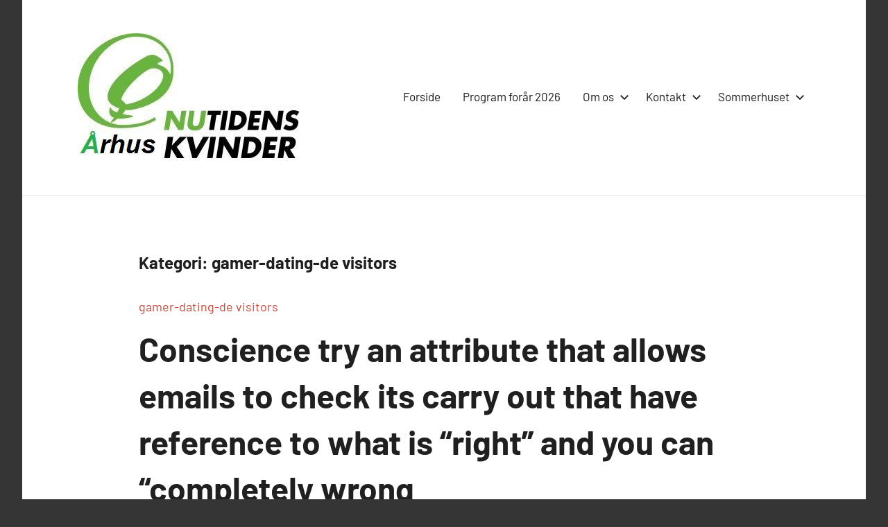

--- FILE ---
content_type: text/css
request_url: http://www.nutidenskvinderaarhus.dk/wp-content/themes/harrison/style.css?ver=1.3.8
body_size: 13080
content:
/*
Theme Name: Harrison
Theme URI: https://themezee.com/themes/harrison/
Author: ThemeZee
Author URI: https://themezee.com/
Description: Harrison is a highly versatile WordPress Theme and was specially designed for use with the new WordPress Block Editor. The theme supports the latest Gutenberg features and provides different blog layouts and extensive post settings. The clean and elegant design is perfect to create all kinds of websites. You should really try it!
Version: 1.3.8
Requires at least: 5.2
Tested up to: 6.0
Requires PHP: 5.6
AMP: true
License: GNU General Public License v2 or later
License URI: http://www.gnu.org/licenses/gpl-2.0.html
Text Domain: harrison
Tags: one-column, blog, news, custom-background, custom-logo, custom-header, custom-menu, grid-layout, entertainment, editor-style, block-styles, rtl-language-support, featured-image-header, featured-images, flexible-header, custom-colors, full-width-template, sticky-post, threaded-comments, translation-ready, theme-options, two-columns, three-columns

This theme, like WordPress, is licensed under the GPL.
Use it to make something cool, have fun, and share what you've learned with others.

Harrison is based on Underscores https://underscores.me/, (C) 2012-2017 Automattic, Inc.
Underscores is distributed under the terms of the GNU GPL v2 or later.

Normalizing styles have been helped along thanks to the fine work of
Nicolas Gallagher and Jonathan Neal https://necolas.github.io/normalize.css/
*/

/*--------------------------------------------------------------
>>> TABLE OF CONTENTS:
----------------------------------------------------------------
# - CSS Variables
# - Normalize
# - Typography
# - Elements
# - Forms
# - Accessibility
# - Alignments
# - Layout Structure
# - Header
# - Navigation
# - Posts and pages
# - Footer
# - Media
# - Blocks
# - Media Queries
--------------------------------------------------------------*/

/*--------------------------------------------------------------
# - CSS Variables
--------------------------------------------------------------*/
:root {
	--primary-color: #c9493b;
	--secondary-color: #e36355;
	--tertiary-color: #b03022;
	--accent-color: #078896;
	--highlight-color: #5bb021;
	--light-gray-color: #e4e4e4;
	--gray-color: #848484;
	--dark-gray-color: #242424;
	--text-color: rgba(0, 0, 0, 0.9);
	--medium-text-color: rgba(0, 0, 0, 0.7);
	--light-text-color: rgba(0, 0, 0, 0.5);
	--page-background-color: #fff;
	--page-border-color: rgba(0, 0, 0, 0.1);
	--page-light-bg-color: rgba(0, 0, 0, 0.05);
	--link-color: #c9493b;
	--link-hover-color: #e36355;
	--button-color: #c9493b;
	--button-text-color: #fff;
	--button-hover-color: #e36355;
	--button-hover-text-color: #fff;
	--header-background-color: #fff;
	--header-text-color: rgba(0, 0, 0, 0.9);
	--header-text-hover-color: #e36355;
	--header-border-color: rgba(0, 0, 0, 0.1);
	--title-color: #202020;
	--title-hover-color: #e36355;
	--footer-background-color: #202020;
	--footer-text-color: rgba(255, 255, 255, 0.5);
	--footer-link-color: rgba(255, 255, 255, 0.95);
	--footer-link-hover-color: rgba(255, 255, 255, 0.5);
	--footer-border-color: rgba(255, 255, 255, 0.1);
	--text-font: "Barlow", arial, helvetica, sans-serif;
	--title-font: "Barlow", arial, helvetica, sans-serif;
	--navi-font: "Barlow", arial, helvetica, sans-serif;
	--title-font-weight: bold;
	--navi-font-weight: normal;
	--title-text-transform: none;
	--navi-text-transform: none;
	--text-line-height: 1.75;
	--title-line-height: 1.4;
}

/*--------------------------------------------------------------
# - Normalize
--------------------------------------------------------------*/
html {
	box-sizing: border-box;
	font-family: sans-serif;
	-webkit-text-size-adjust: 100%;
	-ms-text-size-adjust: 100%;
}

article,
aside,
details,
figcaption,
figure,
footer,
header,
main,
menu,
nav,
section,
summary {
	display: block;
}

audio,
canvas,
progress,
video {
	display: inline-block;
	vertical-align: baseline;
}

audio:not([controls]) {
	display: none;
	height: 0;
}

[hidden],
template {
	display: none;
}

abbr[title] {
	border-bottom: 1px dotted;
}

b,
strong {
	font-weight: bold;
}

dfn {
	font-style: italic;
}

mark {
	background: #ff0;
	color: #000;
}

small {
	font-size: 80%;
}

sub,
sup {
	position: relative;
	vertical-align: baseline;
	font-size: 75%;
	line-height: 0;
}

sup {
	top: -0.5em;
}

sub {
	bottom: -0.25em;
}

svg:not(:root) {
	overflow: hidden;
}

figure {
	margin: 0;
}

code,
kbd,
pre,
samp {
	font-size: 1em;
	font-family: monospace;
}

button,
input,
optgroup,
select,
textarea {
	margin: 0;
	color: inherit;
	font: inherit;
}

button {
	overflow: visible;
}

button,
select {
	text-transform: none;
}

button,
html input[type="button"],
input[type="reset"],
input[type="submit"] {
	cursor: pointer;
	-webkit-appearance: button;
}

button[disabled],
html input[disabled] {
	cursor: default;
}

button::-moz-focus-inner,
input::-moz-focus-inner {
	padding: 0;
	border: 0;
}

input {
	line-height: normal;
}

input[type="checkbox"],
input[type="radio"] {
	box-sizing: border-box;
	padding: 0;
}

input[type="number"]::-webkit-inner-spin-button,
input[type="number"]::-webkit-outer-spin-button {
	height: auto;
}

input[type="search"] {
	box-sizing: content-box;
	-webkit-appearance: textfield;
}

input[type="search"]::-webkit-search-cancel-button,
input[type="search"]::-webkit-search-decoration {
	-webkit-appearance: none;
}

fieldset {
	margin: 0 2px;
	padding: 0.35em 0.625em 0.75em;
	border: 1px solid #c0c0c0;
}

legend {
	padding: 0;
	border: 0;
}

optgroup {
	font-weight: bold;
}

/*--------------------------------------------------------------
# - Typography
--------------------------------------------------------------*/
body,
button,
input,
select,
textarea {
	color: rgba(0, 0, 0, 0.9);
	color: var(--text-color);
	font-size: 16px;
	font-size: 1rem;
	font-family: "Barlow", arial, helvetica, sans-serif;
	font-family: var(--text-font);
	line-height: 1.75;
	line-height: var(--text-line-height);
}

h1,
h2,
h3,
h4,
h5,
h6 {
	clear: both;
	margin: 1em 0 0.75em;
	font-family: "Barlow", arial, helvetica, sans-serif;
	font-family: var(--title-font);
	font-weight: bold;
	font-weight: var(--title-font-weight);
	text-transform: none;
	text-transform: var(--title-text-transform);
	line-height: 1.4;
	line-height: var(--title-line-height);
}

h1 {
	font-size: 36px;
	font-size: 2.25rem;
}

h2 {
	font-size: 28px;
	font-size: 1.75rem;
}

h3 {
	font-size: 24px;
	font-size: 1.5rem;
}

h4 {
	font-size: 22px;
	font-size: 1.375rem;
}

h5 {
	font-size: 20px;
	font-size: 1.25rem;
}

h6 {
	font-size: 19px;
	font-size: 1.1875rem;
}

p {
	margin: 1.5em 0;
}

dfn,
cite,
em,
i {
	font-style: italic;
}

address {
	margin: 0 0 1.5em;
}

pre {
	overflow: auto;
	margin-bottom: 1.5em;
	padding: 1.5em;
	max-width: 100%;
	border: 1px solid;
	border-color: rgba(0, 0, 0, 0.1);
	border-color: var(--page-border-color);
	background-color: rgba(0, 0, 0, 0.05);
	background-color: var(--page-light-bg-color);
	font-size: 15px;
	font-size: 0.9375rem;
	font-family: "Courier 10 Pitch", Courier, monospace;
	line-height: 1.5;
}

code,
kbd,
tt,
var {
	font-size: 15px;
	font-size: 0.9375rem;
	font-family: Monaco, Consolas, "Andale Mono", "DejaVu Sans Mono", monospace;
}

abbr,
acronym {
	border-bottom: 1px solid rgba(0, 0, 0, 0.5);
	border-bottom: 1px solid var(--light-text-color);
	cursor: help;
}

mark,
ins {
	text-decoration: none;
}

big {
	font-size: 125%;
}

/*--------------------------------------------------------------
# - Elements
--------------------------------------------------------------*/

/* Inherit box-sizing to make it easier to change the property for components that leverage other behavior; see http://css-tricks.com/inheriting-box-sizing-probably-slightly-better-best-practice/ */
*,
*::before,
*::after {
	box-sizing: inherit;
}

body {
	margin: 0;
	background: #353535; /* Fallback for when there is no custom background color defined. */
}

blockquote {
	margin: 1.5em 0;
	padding-left: 1.5em;
	border-left: 3px solid;
	border-color: rgba(0, 0, 0, 0.9);
	border-color: var(--text-color);
	color: rgba(0, 0, 0, 0.5);
	color: var(--light-text-color);
	font-family: Georgia, "Times New Roman", Times, serif;
	font-style: normal;
}

blockquote cite {
	display: block;
	margin-top: 1em;
	color: rgba(0, 0, 0, 0.9);
	color: var(--text-color);
	font-family: "Barlow", arial, helvetica, sans-serif;
	font-family: var(--text-font);
	font-size: 16px;
	font-size: 1rem;
	font-style: normal;
}

blockquote cite::before {
	content: "\2014\00a0";
}

hr {
	box-sizing: content-box;
	margin-top: 1.5em;
	margin-bottom: 1.5em;
	height: 1px;
	border: 0;
	background-color: rgba(0, 0, 0, 0.1);
	background-color: var(--page-border-color);
}

ul,
ol {
	margin: 1.5em 0;
	padding: 0 0 0 1.25em;
}

ul {
	list-style: disc;
}

ol {
	list-style: decimal;
}

li > ul,
li > ol {
	margin-top: 0.5em;
	margin-bottom: 0.5em;
	margin-left: 1.5em;
}

ul ul,
ol ul {
	list-style-type: circle;
}

dt {
	font-weight: bold;
}

dd {
	margin: 0 0 1.5em;
}

img {
	border: 0;
	max-width: 100%; /* Adhere to container width. */
	height: auto; /* Make sure images are scaled correctly. */
}

table {
	margin: 1.5em 0;
	width: 100%;
	border: none;
	table-layout: auto;
	border-spacing: 0;
	border-collapse: collapse;
}

th,
td {
	padding: 0.4em 0.6em;
	border: 1px solid;
	border-color: rgba(0, 0, 0, 0.1);
	border-color: var(--page-border-color);
}

th {
	font-weight: normal;
	text-align: initial;
	background: rgba(0, 0, 0, 0.05);
}

tfoot td {
	background: rgba(0, 0, 0, 0.05);
}

a {
	color: #c9493b;
	color: var(--link-color);
	text-decoration: underline;
	background-color: transparent;
}

a:hover,
a:focus,
a:active {
	color: #e36355;
	color: var(--link-hover-color);
	text-decoration: none;
}

a:focus {
	outline: thin dotted;
}

a:hover,
a:active {
	outline: 0;
}

/*--------------------------------------------------------------
# - Forms
--------------------------------------------------------------*/
button,
input[type="button"],
input[type="reset"],
input[type="submit"] {
	margin: 0;
	padding: 0.8em 1.4em;
	border: none;
	color: #fff;
	color: var(--button-text-color);
	background-color: #c9493b;
	background-color: var(--button-color);
	text-decoration: none;
	font-weight: normal;
	font-size: 15px;
	font-size: 0.9375rem;
}

button:hover,
input[type="button"]:hover,
input[type="reset"]:hover,
input[type="submit"]:hover,
button:focus,
input[type="button"]:focus,
input[type="reset"]:focus,
input[type="submit"]:focus,
button:active,
input[type="button"]:active,
input[type="reset"]:active,
input[type="submit"]:active {
	color: #fff;
	color: var(--button-hover-text-color);
	background-color: #e36355;
	background-color: var(--button-hover-color);
}

input[type="text"],
input[type="email"],
input[type="url"],
input[type="password"],
input[type="search"],
textarea {
	padding: 0.3em 0.6em;
	max-width: 100%;
	border: 1px solid rgba(0, 0, 0, 0.1);
	border: 1px solid var(--page-border-color);
	background: none;
	color: rgba(0, 0, 0, 0.7);
	color: var(--medium-text-color);
}

input[type="text"]:focus,
input[type="email"]:focus,
input[type="url"]:focus,
input[type="password"]:focus,
input[type="search"]:focus,
textarea:focus {
	border: 1px solid rgba(0, 0, 0, 0.5);
	border: 1px solid var(--light-text-color);
	color: rgba(0, 0, 0, 0.9);
	color: var(--text-color);
	outline: none;
}

textarea {
	overflow: auto;
	width: 100%;
}

/* Search Form */
.search-form {
	display: flex;
	margin: 0;
	padding: 0;
}

.search-form label {
	flex-grow: 1;
}

.search-form .screen-reader-text {
	display: none;
}

.search-form .search-field {
	display: inline-block;
	box-sizing: border-box;
	margin: 0;
	padding: 0.75rem 1rem;
	min-width: 100px;
	width: 100%;
	-webkit-appearance: none;
}

.search-form .search-submit {
	display: flex;
	margin-left: 0.5rem;
	padding: 0.75rem 1rem;
	align-items: center;
}

.search-form .search-submit .icon-search {
	width: 24px;
	height: 24px;
	fill: currentColor;
}

/*--------------------------------------------------------------
# - Accessibility
--------------------------------------------------------------*/

/* Text meant only for screen readers. */
.screen-reader-text {
	position: absolute !important;
	overflow: hidden;
	clip: rect(1px, 1px, 1px, 1px);
	width: 1px;
	height: 1px;
}

.screen-reader-text:hover,
.screen-reader-text:active,
.screen-reader-text:focus {
	top: 5px;
	left: 5px;
	z-index: 100000; /* Above WP toolbar. */
	display: block;
	clip: auto !important;
	padding: 15px 23px 14px;
	width: auto;
	height: auto;
	border-radius: 3px;
	background-color: #f1f1f1;
	box-shadow: 0 0 2px 2px rgba(0, 0, 0, 0.6);
	color: #21759b;
	text-decoration: none;
	font-weight: bold;
	font-size: 14px;
	font-size: 0.875rem;
	line-height: normal;
}

/*--------------------------------------------------------------
# - Alignments
--------------------------------------------------------------*/
.alignleft,
.alignright,
.aligncenter {
	display: block;
}

.aligncenter {
	clear: both;
	margin-right: auto;
	margin-left: auto;
}

/*--------------------------------------------------------------
# - Site Layout
--------------------------------------------------------------*/
.site {
	box-sizing: border-box;
	margin: 0 auto;
	padding: 0;
	width: 100%;
	overflow: hidden;
	max-width: 1440px;
	background-color: #fff;
	background-color: var(--page-background-color);
}

.site-header,
.site-container {
	padding-left: 1.5rem;
	padding-right: 1.5rem;
}

.site-content {
	padding: 1.5rem 1.5rem 0;
}

.site-main {
	margin-left: auto;
	margin-right: auto;
	max-width: 880px;
}

.page-footer {
	margin-left: -1.5rem;
	margin-right: -1.5rem;
	padding: 1.5rem;
}

.site-footer {
	padding: 1rem 1.5rem;
}

/*--------------------------------------------------------------
# - Header
--------------------------------------------------------------*/
.site-header {
	background-color: #fff;
	background-color: var(--header-background-color);
	border-bottom: 1px solid;
	border-color: rgba(0, 0, 0, 0.1);
	border-color: var(--header-border-color);
}

.header-main {
	display: flex;
	flex-wrap: wrap;
	padding-top: 1rem;
	padding-bottom: 1rem;
}

/* Site Logo */
.site-logo {
	margin-right: 1.25rem;
}

.site-logo .custom-logo {
	margin: 0;
	padding: 0;
	max-width: 100%;
	height: auto;
	border: none;
	vertical-align: top;
}

/* Site Branding */
.site-branding {
	display: flex;
	margin: 0;
	padding: 0;
	max-width: 100%;
	flex-direction: column;
	justify-content: center;
}

.site-branding a:link,
.site-branding a:visited,
.site-branding a:hover {
	text-decoration: none;
}

.site-title {
	margin: 0;
	padding: 0;
	color: rgba(0, 0, 0, 0.9);
	color: var(--header-text-color);
	text-decoration: none;
	font-size: 24px;
	font-size: 1.5rem;
	font-family: "Barlow", arial, helvetica, sans-serif;
	font-family: var(--title-font);
	font-weight: bold;
	font-weight: var(--title-font-weight);
	text-transform: none;
	text-transform: var(--title-text-transform);
	line-height: 1.4;
	line-height: var(--title-line-height);
}

.site-title a:link,
.site-title a:visited {
	color: rgba(0, 0, 0, 0.9);
	color: var(--header-text-color);
	transition: all 0.15s ease;
}

.site-title a:hover,
.site-title a:active {
	color: #e36355;
	color: var(--header-text-hover-color);
}

.site-description {
	display: block;
	margin: 0;
	padding: 0;
	color: rgba(0, 0, 0, 0.9);
	color: var(--header-text-color);
	font-size: 14px;
	font-size: 0.875rem;
}

/* Custom Header Image */
.header-image {
	margin-top: -1px;
}

.header-image img,
.header-image .wp-post-image {
	margin: 0;
	width: 100%;
	height: auto;
	vertical-align: top;
}

/* Hide site branding if deactivated in settings */
body.site-title-hidden .site-header .site-title,
body.site-description-hidden .site-header .site-description {
	position: absolute;
	overflow: hidden;
	clip: rect(1px, 1px, 1px, 1px);
	width: 1px;
	height: 1px;
}

/*--------------------------------------------------------------
# - Navigation
--------------------------------------------------------------*/
.primary-navigation {
	position: relative;
	width: 100%;
}

.main-navigation ul {
	margin: 0;
	padding: 0;
	color: rgba(0, 0, 0, 0.9);
	color: var(--header-text-color);
	list-style: none;
	font-size: 17px;
	font-size: 1.0625rem;
	font-family: "Barlow", arial, helvetica, sans-serif;
	font-family: var(--navi-font);
	font-weight: normal;
	font-weight: var(--navi-font-weight);
	text-transform: none;
	text-transform: var(--navi-text-transform);
}

.main-navigation > ul {
	margin-top: 1.5rem;
}

/* Hide the menu on small screens when JavaScript is available. */
.main-navigation ul,
.main-navigation .menu-item-has-children > a > .icon,
.main-navigation .page_item_has_children > a > .icon,
.main-navigation ul a > .icon {
	display: none;
}

.main-navigation.toggled-on > ul.menu {
	display: block;
}

/* Menu Items Styling */
.main-navigation ul li {
	position: relative;
	margin: 0;
}

.main-navigation ul a {
	display: block;
	margin: 0;
	padding: 1rem;
	border-top: 1px solid;
	border-color: rgba(0, 0, 0, 0.1);
	border-color: var(--header-border-color);
	text-decoration: none;
}

.main-navigation ul a,
.main-navigation ul a:link,
.main-navigation ul a:visited {
	color: rgba(0, 0, 0, 0.9);
	color: var(--header-text-color);
	text-decoration: none;
	transition: all 0.15s ease;
}

.main-navigation ul a:hover,
.main-navigation ul a:active,
.main-navigation ul a:focus {
	color: #e36355;
	color: var(--header-text-hover-color);
}

.main-navigation ul li.current-menu-item > a {
	text-decoration: underline;
}

/* Submenus */
.main-navigation ul ul {
	font-size: 16px;
	font-size: 1rem;
	background-color: #fff;
	background-color: var(--header-background-color);
}

.is-amp-page .main-navigation ul button.toggled-on + ul,
.main-navigation ul ul.toggled-on {
	display: block;
}

.main-navigation ul ul a {
	padding-left: 2rem;
}

.main-navigation ul ul ul a {
	padding-left: 4rem;
}

.main-navigation ul ul ul ul a {
	padding-left: 6rem;
}

/* Main Navigation Toggle */
.primary-menu-toggle {
	display: block;
	margin: 0;
	margin-left: auto;
	padding: 1rem;
	border: none;
	background: none;
	color: rgba(0, 0, 0, 0.9);
	color: var(--header-text-color);
	text-decoration: none;
	font-size: 17px;
	font-size: 1.0625rem;
	font-family: "Barlow", arial, helvetica, sans-serif;
	font-family: var(--navi-font);
	font-weight: normal;
	font-weight: var(--navi-font-weight);
	text-transform: none;
	text-transform: var(--navi-text-transform);
	text-align: left;
	transition: all 0.15s ease;
}

.primary-menu-toggle .menu-toggle-text {
	display: none;
}

.primary-menu-toggle:focus {
	outline: thin dotted;
	color: rgba(0, 0, 0, 0.9);
	color: var(--header-text-color);
	background: none;
}

.primary-menu-toggle:hover,
.primary-menu-toggle:active {
	color: #e36355;
	color: var(--header-text-hover-color);
	background: none;
	cursor: pointer;
}

.primary-menu-toggle .icon {
	margin: 0;
	width: 28px;
	height: 28px;
	vertical-align: top;
	fill: rgba(0, 0, 0, 0.9);
	fill: var(--header-text-color);
	transition: fill 0.15s ease;
}

.primary-menu-toggle:hover .icon,
.primary-menu-toggle:active .icon {
	fill: #e36355;
	fill: var(--header-text-hover-color);
}

.primary-menu-toggle[aria-expanded="true"] .icon-menu,
.primary-menu-toggle[aria-expanded="false"] .icon-close {
	display: none;
}

.primary-menu-toggle[aria-expanded="true"] .icon-close {
	display: inline-block;
}

/* Submenu Dropdown Toggles */
.main-navigation .dropdown-toggle {
	position: absolute;
	display: block;
	top: 0;
	right: 0;
	padding: 1.1rem 1.5rem;
	background: none;
	border: none;
}

.main-navigation .dropdown-toggle:focus {
	outline: thin dotted;
	color: rgba(0, 0, 0, 0.9);
	color: var(--header-text-color);
	background: none;
}

.main-navigation .dropdown-toggle:hover,
.main-navigation .dropdown-toggle:active {
	background: none;
}

.main-navigation .dropdown-toggle .icon {
	margin: 0.35em 0 0;
	width: 20px;
	height: 20px;
	vertical-align: top;
	fill: rgba(0, 0, 0, 0.9);
	fill: var(--header-text-color);
	transition: fill 0.15s ease;
}

.main-navigation .dropdown-toggle:hover .icon,
.main-navigation .dropdown-toggle:active .icon,
.main-navigation .dropdown-toggle:focus .icon {
	fill: #e36355;
	fill: var(--header-text-hover-color);
}

.main-navigation .dropdown-toggle.toggled-on .icon {
	-ms-transform: rotate(-180deg); /* IE 9 */
	-webkit-transform: rotate(-180deg); /* Chrome, Safari, Opera */
	transform: rotate(-180deg);
}

.main-navigation ul ul .dropdown-toggle {
	padding: 1rem 1.2rem;
}

.main-navigation ul ul .dropdown-toggle .icon {
	width: 18px;
	height: 18px;
}

/*--------------------------------------------------------------
# - Single Posts and pages
--------------------------------------------------------------*/
.type-post,
.type-page,
.type-attachment {
	margin: 0 0 1.5rem;
	padding: 0;
}

.sticky {
	background: #eee;
	padding: 2rem;
}

/* Entry Header */
.entry-header {
	margin-bottom: 1rem;
}

.entry-title {
	margin: 0;
	padding: 0;
	color: #202020;
	color: var(--title-color);
	-ms-word-wrap: break-word;
	word-wrap: break-word;
	font-size: 24px;
	font-size: 1.5rem;
	font-family: "Barlow", arial, helvetica, sans-serif;
	font-family: var(--title-font);
	font-weight: bold;
	font-weight: var(--title-font-weight);
	text-transform: none;
	text-transform: var(--title-text-transform);
	line-height: 1.4;
	line-height: var(--title-line-height);
}

.entry-title a:link,
.entry-title a:visited {
	color: #202020;
	color: var(--title-color);
	text-decoration: none;
	transition: all 0.15s ease;
}

.entry-title a:hover,
.entry-title a:active {
	color: #e36355;
	color: var(--title-hover-color);
}

/* Entry Content */
.entry-content {
	font-size: 17px;
	font-size: 1.0625rem;
}

.entry-content > .alignwide,
.entry-content > .alignfull {
	margin-left: calc(-100vw / 2 + 100% / 2);
	margin-right: calc(-100vw / 2 + 100% / 2);
	max-width: 100vw;
}

/* Featured Images */
.post-image {
	margin-bottom: 1rem;
}

.wp-post-image {
	margin: 0;
	padding: 0;
	vertical-align: top;
}

/* Featured Images with Wide Alignment */
@media only screen and (min-width: 1120px) {
	.blog-layout-vertical-list .type-post .post-image-archives,
	.single-post .type-post .post-image-single {
		margin-left: -50px;
		margin-right: -50px;
		max-width: 980px;
	}
}

@media only screen and (min-width: 1200px) {
	.blog-layout-vertical-list .type-post .post-image-archives,
	.single-post .type-post .post-image-single {
		margin-left: -100px;
		margin-right: -100px;
		max-width: 1080px;
	}
}

.entry-meta {
	margin: 1rem 0 0;
	color: rgba(0, 0, 0, 0.5);
	color: var(--light-text-color);
	font-size: 15px;
	font-size: 0.9375rem;
}

.entry-meta > span {
	display: block;
}

.entry-meta a:link,
.entry-meta a:visited {
	color: rgba(0, 0, 0, 0.5);
	color: var(--light-text-color);
	text-decoration: none;
}

.entry-meta a:hover,
.entry-meta a:active {
	color: rgba(0, 0, 0, 0.9);
	color: var(--text-color);
}

.entry-meta .updated:not(.published) {
	display: none;
}

.entry-meta .posted-by a:link,
.entry-meta .posted-by a:visited {
	font-weight: bold;
	color: rgba(0, 0, 0, 0.7);
	color: var(--medium-text-color);
}

.entry-meta .posted-by a:hover,
.entry-meta .posted-by a:active {
	color: rgba(0, 0, 0, 0.9);
	color: var(--text-color);
}

@media only screen and (min-width: 360px) {
	.entry-meta > span {
		display: inline;
	}

	.entry-meta > span::after {
		display: inline-block;
		margin: 0 1rem;
		color: rgba(0, 0, 0, 0.5);
		color: var(--light-text-color);
		content: "\2013";
	}

	.entry-meta .entry-comments::after {
		margin: 0;
		content: "";
	}
}

/* Entry Categories */
.entry-categories {
	margin-bottom: 0.75rem;
	font-size: 15px;
	font-size: 0.9375rem;
}

.entry-categories ul {
	margin: 0;
	padding: 0;
	list-style: none;
}

.entry-categories ul li {
	margin: 0;
}

.entry-categories a:link,
.entry-categories a:visited {
	text-decoration: none;
}

.entry-categories a:hover,
.entry-categories a:active {
	text-decoration: underline;
}

@media only screen and (min-width: 360px) {
	.entry-categories ul {
		display: flex;
	}

	.entry-categories ul li::after {
		display: inline-block;
		color: rgba(0, 0, 0, 0.5);
		color: var(--light-text-color);
		margin: 0 0.75rem;
		content: "\2022";
	}

	.entry-categories ul li:last-child::after {
		margin: 0;
		content: "";
	}
}

/* Entry Tags */
.entry-tags {
	display: flex;
	flex-wrap: wrap;
	margin: 2em 0 0;
	align-items: center;
}

.entry-tags-label {
	color: rgba(0, 0, 0, 0.5);
	color: var(--light-text-color);
	font-size: 15px;
	font-size: 0.9375rem;
}

.entry-tags-label::after {
	display: inline-block;
	color: rgba(0, 0, 0, 0.5);
	color: var(--light-text-color);
	margin: 0 1rem;
	content: "\2013";
}

.entry-tags a {
	margin: 0 2px 2px 0;
	padding: 0.1em 0.6em;
	font-size: 15px;
	font-size: 0.9375rem;
	text-decoration: none;
}

.entry-tags a:link,
.entry-tags a:visited {
	color: #fff;
	color: var(--button-text-color);
	background-color: #c9493b;
	background-color: var(--button-color);
	transition: all 0.15s ease;
}

.entry-tags a:hover,
.entry-tags a:active {
	color: #fff;
	color: var(--button-hover-text-color);
	background-color: #e36355;
	background-color: var(--button-hover-color);
}

/* Hide post meta if they are deactivated in settings */
body.date-hidden .type-post .entry-meta .posted-on,
body.author-hidden .type-post .entry-meta .posted-by,
body.comments-hidden .type-post .entry-meta .entry-comments,
body.categories-hidden .type-post .entry-categories,
body.tags-hidden.single-post .type-post .entry-tags,
body.post-navigation-hidden.single-post .post-navigation-wrap {
	position: absolute;
	overflow: hidden;
	clip: rect(1px, 1px, 1px, 1px);
	width: 1px;
	height: 1px;
}

body.author-hidden .type-post .entry-meta .posted-by::after,
body.date-hidden .type-post .entry-meta .posted-on::after,
body.comments-hidden .type-post .entry-meta .posted-on::after,
body.date-hidden.comments-hidden .type-post .entry-meta .posted-by::after {
	margin: 0;
	content: "";
}

body.date-hidden.author-hidden.comments-hidden .type-post .entry-meta {
	display: none;
}

/* Read More Button */
.more-link {
	display: inline-block;
	padding: 0.6em 1.2em;
	color: #fff;
	color: var(--button-text-color);
	background-color: #c9493b;
	background-color: var(--button-color);
	font-size: 15px;
	font-size: 0.9375rem;
}

.more-link:link,
.more-link:visited {
	color: #fff;
	color: var(--button-text-color);
	text-decoration: none;
	transition: all 0.15s ease;
}

.more-link:hover,
.more-link:active {
	color: #fff;
	color: var(--button-hover-text-color);
	background-color: #e36355;
	background-color: var(--button-hover-color);
}

.more-link::after {
	content: " \00BB";
}

/* Post Navigation */
.post-navigation-wrap {
	border-top: 1px solid;
	border-color: rgba(0, 0, 0, 0.1);
	border-color: var(--page-border-color);
}

.post-navigation {
	margin: 0 auto;
	max-width: 1120px;
	width: 100%;
}

.post-navigation .nav-links .nav-previous,
.post-navigation .nav-links .nav-next {
	word-wrap: break-word;
}

.post-navigation .nav-links .nav-next {
	margin-top: 1.25rem;
	text-align: right;
}

/* Post Navigation Link Styling */
.post-navigation .nav-links a:link,
.post-navigation .nav-links a:visited {
	color: rgba(0, 0, 0, 0.5);
	color: var(--light-text-color);
	text-decoration: none;
}

.post-navigation .nav-links .entry-title {
	font-size: 18px;
	font-size: 1.125rem;
}

.post-navigation .nav-links a:link .entry-title,
.post-navigation .nav-links a:visited .entry-title {
	color: #202020;
	color: var(--title-color);
}

.post-navigation .nav-links a:hover .entry-title,
.post-navigation .nav-links a:active .entry-title {
	color: #e36355;
	color: var(--title-hover-color);
}

.post-navigation .nav-links .nav-link-text {
	display: block;
}

.post-navigation .nav-links .nav-previous .nav-link-text::before {
	margin-right: 5px;
	content: "\00AB";
}

.post-navigation .nav-links .nav-next .nav-link-text::after {
	margin-left: 5px;
	content: "\00BB";
}

/* Fullwidth Page Template */
.page-template-template-fullwidth .site-main,
.page-template-template-fullwidth-no-title .site-main {
	max-width: 1280px;
}

.page-template-template-fullwidth .site-main .entry-content > .alignwide,
.page-template-template-fullwidth-no-title .site-main .entry-content > .alignwide {
	margin-left: calc(-100vw / 2 + 100% / 2);
	margin-right: calc(-100vw / 2 + 100% / 2);
	max-width: 100vw;
}

@media only screen and (min-width: 1440px) {
	.page-template-template-fullwidth .site-main .entry-content > .alignwide,
	.page-template-template-fullwidth .site-main .entry-content > .alignfull,
	.page-template-template-fullwidth-no-title .site-main .entry-content > .alignwide,
	.page-template-template-fullwidth-no-title .site-main .entry-content > .alignfull {
		margin-left: -80px;
		margin-right: -80px;
		max-width: 1440px;
	}
}

/*--------------------------------------------------------------
# - Archives and Blog Layouts
--------------------------------------------------------------*/

/* Search & Archive Header */
.archive-header .archive-title,
.search-header .search-title {
	font-size: 18px;
	font-size: 1.125rem;
	font-family: "Barlow", arial, helvetica, sans-serif;
	font-family: var(--title-font);
	font-weight: bold;
	font-weight: var(--title-font-weight);
	text-transform: none;
	text-transform: var(--title-text-transform);
	line-height: 1.4;
}

.archive-header .archive-description,
.search-header .search-form {
	margin-top: 1rem;
}

.archive-header .archive-description {
	font-size: 16px;
	font-size: 1rem;
}

/* Grid Blog Layout */
.blog-layout-horizontal-list .site-main,
.blog-layout-horizontal-list .pagination,
.blog-layout-two-column-grid .site-main,
.blog-layout-two-column-grid .pagination,
.blog-layout-three-column-grid .site-main,
.blog-layout-three-column-grid .pagination {
	max-width: 1280px;
}

@media only screen and (min-width: 800px) {
	.blog-layout-horizontal-list .post-wrapper .type-post {
		display: flex;
		flex-wrap: nowrap;
		margin-right: -2rem;
		align-items: center;
	}

	.blog-layout-horizontal-list .post-wrapper .type-post .post-image {
		width: 50%;
		margin-right: 1rem;
		margin-bottom: 0;
	}

	.blog-layout-horizontal-list .post-wrapper .type-post .entry-wrap {
		width: 50%;
		margin-left: 1rem;
	}

	.blog-layout-horizontal-list .post-wrapper .type-post .entry-title {
		font-size: 24px;
		font-size: 1.5rem;
	}

	.blog-layout-horizontal-list-alt .post-wrapper .type-post:nth-of-type(even) {
		flex-direction: row-reverse;
	}

	.blog-layout-horizontal-list-alt .post-wrapper .type-post:nth-of-type(even) .post-image {
		margin-right: 0;
		margin-left: 1rem;
	}

	.blog-layout-horizontal-list-alt .post-wrapper .type-post:nth-of-type(even) .entry-wrap {
		margin-left: 0;
		margin-right: 1rem;
	}

	.blog-layout-two-column-grid .post-wrapper,
	.blog-layout-three-column-grid .post-wrapper {
		display: flex;
		flex-wrap: wrap;
		margin-right: -2rem;
	}

	.blog-layout-two-column-grid .post-wrapper .type-post,
	.blog-layout-three-column-grid .post-wrapper .type-post {
		padding-right: 2rem;
		margin-bottom: 2rem;
		width: 50%;
	}

	.blog-layout-two-column-grid .post-wrapper .type-post .post-image,
	.blog-layout-three-column-grid .post-wrapper .type-post .post-image {
		margin-bottom: 1rem;
	}

	.blog-layout-two-column-grid .post-wrapper .type-post .entry-title,
	.blog-layout-three-column-grid .post-wrapper .type-post .entry-title {
		font-size: 24px;
		font-size: 1.5rem;
	}
}

@media only screen and (min-width: 960px) {
	.blog-layout-horizontal-list .post-wrapper .type-post .entry-title,
	.blog-layout-two-column-grid .post-wrapper .type-post .entry-title,
	.blog-layout-three-column-grid .post-wrapper .type-post .entry-title {
		font-size: 28px;
		font-size: 1.75rem;
	}

	.blog-layout-horizontal-list .post-wrapper .type-post .entry-meta,
	.blog-layout-horizontal-list .post-wrapper .type-post .entry-categories,
	.blog-layout-horizontal-list .post-wrapper .type-post .more-link,
	.blog-layout-two-column-grid .post-wrapper .type-post .entry-meta,
	.blog-layout-two-column-grid .post-wrapper .type-post .entry-categories,
	.blog-layout-two-column-grid .post-wrapper .type-post .more-link,
	.blog-layout-three-column-grid .post-wrapper .type-post .entry-meta,
	.blog-layout-three-column-grid .post-wrapper .type-post .entry-categories,
	.blog-layout-three-column-grid .post-wrapper .type-post .more-link {
		font-size: 16px;
		font-size: 1rem;
	}
}

@media only screen and (min-width: 1120px) {
	.blog-layout-horizontal-list .post-wrapper .type-post {
		margin-right: -2.5rem;
	}

	.blog-layout-horizontal-list .post-wrapper .type-post .post-image {
		margin-right: 1.25rem;
	}

	.blog-layout-horizontal-list .post-wrapper .type-post .entry-wrap {
		margin-left: 1.25rem;
	}

	.blog-layout-horizontal-list .post-wrapper .type-post .entry-title {
		font-size: 32px;
		font-size: 2rem;
	}

	.blog-layout-horizontal-list-alt .post-wrapper .type-post:nth-of-type(even) .post-image {
		margin-left: 1.25rem;
	}

	.blog-layout-horizontal-list-alt .post-wrapper .type-post:nth-of-type(even) .entry-wrap {
		margin-right: 1.25rem;
	}

	.blog-layout-two-column-grid .post-wrapper,
	.blog-layout-three-column-grid .post-wrapper {
		margin-right: -2.5rem;
	}

	.blog-layout-two-column-grid .post-wrapper .type-post,
	.blog-layout-three-column-grid .post-wrapper .type-post {
		padding-right: 2.5rem;
		margin-bottom: 2.5rem;
	}

	.blog-layout-two-column-grid .post-wrapper .type-post .post-image,
	.blog-layout-three-column-grid .post-wrapper .type-post .post-image {
		margin-bottom: 1.5rem;
	}

	.blog-layout-two-column-grid .post-wrapper .type-post .entry-title,
	.blog-layout-three-column-grid .post-wrapper .type-post .entry-title {
		font-size: 32px;
		font-size: 2rem;
	}

	.blog-layout-three-column-grid .post-wrapper .type-post {
		width: 33.3333333333333%;
	}

	.blog-layout-three-column-grid .post-wrapper .type-post .entry-title {
		font-size: 24px;
		font-size: 1.5rem;
	}
}

@media only screen and (min-width: 1280px) {
	.blog-layout-horizontal-list .post-wrapper .type-post .entry-title,
	.blog-layout-two-column-grid .post-wrapper .type-post .entry-title {
		font-size: 36px;
		font-size: 2.25rem;
	}

	.blog-layout-horizontal-list .post-wrapper .type-post .entry-meta,
	.blog-layout-horizontal-list .post-wrapper .type-post .entry-categories,
	.blog-layout-horizontal-list .post-wrapper .type-post .more-link,
	.blog-layout-two-column-grid .post-wrapper .type-post .entry-meta,
	.blog-layout-two-column-grid .post-wrapper .type-post .entry-categories,
	.blog-layout-two-column-grid .post-wrapper .type-post .more-link {
		font-size: 17px;
		font-size: 1.0625rem;
	}

	.blog-layout-three-column-grid .post-wrapper .type-post {
		width: 33.3333333333333%;
	}

	.blog-layout-three-column-grid .post-wrapper .type-post .entry-title {
		font-size: 28px;
		font-size: 1.75rem;
	}

	.blog-layout-three-column-grid .post-wrapper .type-post .entry-meta,
	.blog-layout-three-column-grid .post-wrapper .type-post .entry-categories,
	.blog-layout-three-column-grid .post-wrapper .type-post .more-link {
		font-size: 17px;
		font-size: 1.0625rem;
	}
}

/* Theme Pagination */
.pagination-wrap {
	border-top: 1px solid;
	border-color: rgba(0, 0, 0, 0.1);
	border-color: var(--page-border-color);
}

.pagination {
	margin: 0 auto;
	max-width: 880px;
	width: 100%;
	font-size: 15px;
	font-size: 0.9375rem;
}

.pagination .page-numbers,
.pagination .current {
	display: inline-block;
	margin: 0 1em 0 0;
	padding: 0.4em 1em;
	text-align: center;
	color: #c9493b;
	color: var(--link-color);
	text-decoration: none;
}

.pagination .page-numbers.dots {
	padding: 0 0.5rem;
}

.pagination a:hover,
.pagination a:active {
	color: #e36355;
	color: var(--link-hover-color);
	text-decoration: underline;
}

.pagination .current {
	color: #fff;
	color: var(--button-text-color);
	background-color: #c9493b;
	background-color: var(--button-color);
}

/* Infinite Scroll Pagination */
.infinite-scroll .pagination-wrap {
	display: none;
}

.infinite-scroll #infinite-handle,
.infinite-scroll .infinite-loader {
	display: block;
	width: 100%;
	padding: 2rem 0;
	border-top: 1px solid;
	border-color: rgba(0, 0, 0, 0.1);
	border-color: var(--page-border-color);
}

.infinite-scroll .infinite-loader .spinner {
	margin: 0;
}

.infinite-scroll #infinite-handle span {
	display: inline-block;
	margin: 0;
	padding: 0.6em 1.2em;
	color: #fff;
	color: var(--button-text-color);
	background-color: #c9493b;
	background-color: var(--button-color);
	font-size: 15px;
	font-size: 0.9375rem;
}

.infinite-scroll #infinite-handle span:hover {
	color: #fff;
	color: var(--button-hover-text-color);
	background-color: #e36355;
	background-color: var(--button-hover-color);
	text-decoration: none;
}

@media only screen and (min-width: 640px) {
	.infinite-scroll #infinite-handle,
	.infinite-scroll .infinite-loader {
		padding: 3rem 0;
	}

	.infinite-scroll #infinite-handle span {
		font-size: 16px;
		font-size: 1rem;
	}
}

@media only screen and (min-width: 800px) {
	.blog-layout-two-column-grid.infinite-scroll #infinite-handle,
	.blog-layout-three-column-grid.infinite-scroll #infinite-handle,
	.blog-layout-two-column-grid.infinite-scroll .infinite-loader,
	.blog-layout-three-column-grid.infinite-scroll .infinite-loader {
		margin-top: 1.5rem;
		margin-right: 2rem;
	}
}

@media only screen and (min-width: 960px) {
	.infinite-scroll #infinite-handle,
	.infinite-scroll .infinite-loader {
		padding: 4rem 0;
	}

	.infinite-scroll #infinite-handle span {
		font-size: 17px;
		font-size: 1.0625rem;
	}
}

@media only screen and (min-width: 1120px) {
	.blog-layout-two-column-grid.infinite-scroll #infinite-handle,
	.blog-layout-three-column-grid.infinite-scroll #infinite-handle,
	.blog-layout-two-column-grid.infinite-scroll .infinite-loader,
	.blog-layout-three-column-grid.infinite-scroll .infinite-loader {
		margin-top: 2rem;
		margin-right: 2.5rem;
	}
}

@media only screen and (min-width: 1280px) {
	.infinite-scroll #infinite-handle,
	.infinite-scroll .infinite-loader {
		padding: 5rem 0;
	}

	.infinite-scroll #infinite-handle span {
		font-size: 18px;
		font-size: 1.125rem;
	}
}

/*--------------------------------------------------------------
# - Blocks
--------------------------------------------------------------*/

/* Block Spacing */
.wp-block-audio,
.wp-block-button,
.wp-block-buttons,
.wp-block-columns,
.wp-block-embed,
.wp-block-image,
.wp-block-gallery,
.wp-block-cover,
.wp-block-table {
	margin-bottom: 1.5em;
}

/* Paragraph Block */
p.has-background {
	padding: 1rem 1.25rem;
}

.has-drop-cap:not(:focus)::first-letter {
	font-size: 4.5rem;
	line-height: 0.7;
	font-weight: bold;
}

/* Code Block */
.wp-block-code {
	border-radius: 3px;
}

/* Separator Block */
.wp-block-separator {
	margin-top: 1.5em;
	margin-bottom: 1.5em;
	border: none;
	opacity: 1;
}

.wp-block-separator:not(.is-style-wide):not(.is-style-dots),
.wp-block-separator.has-background:not(.is-style-wide):not(.is-style-dots) {
	margin-left: auto;
	margin-right: auto;
	max-width: 6rem;
	height: 3px;
}

/* Table Block */
.wp-block-table table {
	margin: 0;
}

.wp-block-table.is-style-stripes {
	border-bottom: none;
}

.wp-block-table.is-style-stripes tbody tr:nth-child(odd) {
	background: rgba(0, 0, 0, 0.05);
}

.wp-block-table.is-style-stripes thead {
	border-bottom: 2px solid;
}

.wp-block-table.is-style-stripes tfoot {
	border-top: 2px solid;
}

.wp-block-table.is-style-stripes thead,
.wp-block-table.is-style-stripes tfoot {
	border-color: rgba(0, 0, 0, 0.9);
	border-color: var(--text-color);
}

.wp-block-table.is-style-stripes thead th,
.wp-block-table.is-style-stripes tfoot td {
	background: none;
}

/* Buttons Block */
.wp-block-buttons .wp-block-button {
	margin: 0 0.5rem 0 0;
}

.wp-block-buttons .wp-block-button:last-child {
	margin-right: 0;
}

/* Button Block */
.wp-block-button {
	font-size: 17px;
	font-size: 1.0625rem;
}

.wp-block-button.aligncenter {
	text-align: center;
}

.wp-block-button__link {
	margin: 0;
	padding: 0.8em 1.4em;
	border: none;
	border-radius: 0;
	color: inherit;
	font-size: inherit;
	text-decoration: none;
}

.wp-block-button__link:link,
.wp-block-button__link:visited {
	color: inherit;
	text-decoration: none;
}

.wp-block-button:not(.is-style-outline) .wp-block-button__link:not(.has-text-color),
.wp-block-button:not(.is-style-outline) .wp-block-button__link:not(.has-text-color):link,
.wp-block-button:not(.is-style-outline) .wp-block-button__link:not(.has-text-color):visited {
	color: #fff;
	color: var(--button-text-color);
}

.wp-block-button:not(.is-style-outline) .wp-block-button__link:not(.has-background) {
	background-color: #c9493b;
	background-color: var(--button-color);
}

.wp-block-button:not(.is-style-outline) .wp-block-button__link:not(.has-text-color):not(.has-background):hover,
.wp-block-button:not(.is-style-outline) .wp-block-button__link:not(.has-text-color):not(.has-background):active {
	background-color: #e36355;
	background-color: var(--button-hover-color);
}

.wp-block-button:not(.is-style-outline) .wp-block-button__link.has-text-color:hover,
.wp-block-button:not(.is-style-outline) .wp-block-button__link.has-text-color:active,
.wp-block-button:not(.is-style-outline) .wp-block-button__link.has-background:hover,
.wp-block-button:not(.is-style-outline) .wp-block-button__link.has-background:active {
	text-decoration: underline;
}

/* Outline Style */
.wp-block-button.is-style-outline .wp-block-button__link {
	padding: calc(0.8em - 2px) calc(1.4em - 2px);
	background-color: transparent !important;
}

.wp-block-button.is-style-outline .wp-block-button__link:not(.has-text-color),
.wp-block-button__link.is-style-outline:not(.has-text-color),
.wp-block-cover .wp-block-button.is-style-outline .wp-block-button__link,
.wp-block-media-text .wp-block-button.is-style-outline .wp-block-button__link {
	color: inherit;
}

.wp-block-button.is-style-outline .wp-block-button__link:hover,
.wp-block-button.is-style-outline .wp-block-button__link:active {
	text-decoration: underline;
}

.wp-block-button.is-style-outline .wp-block-button__link:not(.has-text-color):hover,
.wp-block-button.is-style-outline .wp-block-button__link:not(.has-text-color):active {
	color: inherit;
}

/* Quote Block */
.wp-block-quote.has-text-align-center:not(.is-style-large),
.wp-block-quote.has-text-align-right:not(.is-style-large) {
	padding-left: 0;
	border-left: 0;
}

.wp-block-quote.has-text-align-right:not(.is-style-large) {
	padding-right: 1.5em;
	border-right: 3px solid;
	border-color: rgba(0, 0, 0, 0.9);
	border-color: var(--text-color);
}

.wp-block-quote > p:last-of-type {
	margin-bottom: 0;
}

.wp-block-quote.is-style-large {
	margin-top: 1.5rem;
	margin-bottom: 1.5rem;
	padding: 0;
	border: none;
	font-size: 28px;
	font-size: 1.75rem;
}

.wp-block-quote.is-style-large p {
	font-size: inherit;
	font-style: inherit;
	line-height: inherit;
}

.wp-block-quote.is-style-large cite {
	text-align: inherit;
	font-size: 16px;
	font-size: 1rem;
}

/* Pullquote Block */
.wp-block-pullquote {
	margin-top: 1.5em;
	margin-bottom: 1.5em;
	padding: 0;
	border-bottom: 3px solid;
	border-top: 3px solid;
	border-color: rgba(0, 0, 0, 0.1);
	border-color: var(--page-border-color);
}

.wp-block-pullquote blockquote {
	border: none;
	padding: 0;
	font-size: 28px;
	font-size: 1.75rem;
}

.wp-block-pullquote p {
	font-size: inherit;
	line-height: inherit;
}

.wp-block-pullquote blockquote > p:last-of-type {
	margin-bottom: 0;
}

.wp-block-pullquote.alignleft p,
.wp-block-pullquote.alignright p {
	font-size: 0.75em;
}

.wp-block-pullquote blockquote cite {
	color: rgba(0, 0, 0, 0.9);
	color: var(--text-color);
}

.wp-block-pullquote.is-style-solid-color {
	padding: 1px 2rem;
}

.wp-block-pullquote.is-style-solid-color blockquote {
	margin-left: 0;
	margin-right: 0;
	max-width: 100%;
}

.wp-block-pullquote.is-style-solid-color blockquote p {
	font-size: inherit;
}

.wp-block-pullquote.is-style-solid-color blockquote cite {
	color: inherit;
}

/* Audio */
.wp-block-audio audio {
	width: 100%;
}

/* Image Block */
.wp-block-image img {
	vertical-align: top;
}

/* Cover Block */
.wp-block-cover,
.wp-block-cover-image {
	width: auto;
}

.wp-block-cover > .wp-block-cover__inner-container > *:first-child,
.wp-block-cover-image > .wp-block-cover__inner-container > *:first-child {
	margin-top: 0;
}

.wp-block-cover > .wp-block-cover__inner-container > *:last-child,
.wp-block-cover-image > .wp-block-cover__inner-container > *:last-child {
	margin-bottom: 0;
}

/* Gallery Block */
.wp-block-gallery {
	justify-content: center;
}

/* Video Embed Block */
.wp-block-embed-vimeo.alignfull iframe {
	width: 100%;
}

/* Group Block */
.wp-block-group.has-background {
	padding: 1.25rem;
}

.wp-block-group.has-background > .wp-block-group__inner-container > *:first-child {
	margin-top: 0;
}

.wp-block-group.has-background > .wp-block-group__inner-container > *:last-child {
	margin-bottom: 0;
}

/* Columns Block */
div.wp-block-columns {
	gap: 1.25rem;
}

/* Column Block */
.wp-block-column.has-background {
	padding: 1.25rem;
	box-sizing: border-box;
}

.wp-block-column.has-background > *:first-child {
	margin-top: 0;
}

.wp-block-column.has-background > *:last-child {
	margin-bottom: 0;
}

/* Latest Posts */
.wp-block-latest-posts.wp-block-latest-posts__list {
	padding: 0;
}

.wp-block-latest-posts.wp-block-latest-posts__list li {
	margin-top: 0.5rem;
}

.wp-block-latest-posts__post-date,
.wp-block-latest-posts__post-author {
	color: rgba(0, 0, 0, 0.5);
	color: var(--light-text-color);
	font-size: 15px;
	font-size: 0.9375rem;
}

/* Search Block */
.wp-block-search .wp-block-search__label {
	width: auto;
}

/* Block Text Colors */
.has-primary-color {
	color: #c9493b;
	color: var(--primary-color);
}

.has-secondary-color {
	color: #e36355;
	color: var(--secondary-color);
}

.has-tertiary-color {
	color: #b03022;
	color: var(--tertiary-color);
}

.has-accent-color {
	color: #078896;
	color: var(--accent-color);
}

.has-highlight-color {
	color: #5bb021;
	color: var(--highlight-color);
}

.has-white-color {
	color: #fff;
}

.has-light-gray-color {
	color: #e4e4e4;
	color: var(--light-gray-color);
}

.has-gray-color {
	color: #848484;
	color: var(--gray-color);
}

.has-dark-gray-color {
	color: #242424;
	color: var(--dark-gray-color);
}

.has-black-color {
	color: #000;
}

/* Block Background Colors */
.has-primary-background-color {
	background-color: #c9493b;
	background-color: var(--primary-color);
}

.has-secondary-background-color {
	background-color: #e36355;
	background-color: var(--secondary-color);
}

.has-tertiary-background-color {
	background-color: #b03022;
	background-color: var(--tertiary-color);
}

.has-accent-background-color {
	background-color: #078896;
	background-color: var(--accent-color);
}

.has-highlight-background-color {
	background-color: #5bb021;
	background-color: var(--highlight-color);
}

.has-white-background-color {
	background-color: #fff;
}

.has-light-gray-background-color {
	background-color: #e4e4e4;
	background-color: var(--light-gray-color);
}

.has-gray-background-color {
	background-color: #848484;
	background-color: var(--gray-color);
}

.has-dark-gray-background-color {
	background-color: #242424;
	background-color: var(--dark-gray-color);
}

.has-black-background-color {
	background-color: #000;
}

/* Block Font Sizes */
.has-small-font-size {
	font-size: 16px;
}

.has-medium-font-size {
	font-size: 24px;
}

.has-large-font-size {
	font-size: 36px;
}

.has-extra-large-font-size {
	font-size: 48px;
}

.has-huge-font-size {
	font-size: 64px;
}

/*--------------------------------------------------------------
# - Widgets
--------------------------------------------------------------*/
.widget {
	margin: 0 0 1.5rem;
	padding: 0;
}

.widget .widget-title,
.widget .is-style-widget-title {
	margin: 0 0 1rem;
	padding: 0;
	color: #202020;
	color: var(--title-color);
	-ms-word-wrap: break-word;
	word-wrap: break-word;
	font-size: 20px;
	font-size: 1.25rem;
	font-family: "Barlow", arial, helvetica, sans-serif;
	font-family: var(--title-font);
	font-weight: bold;
	font-weight: var(--title-font-weight);
	text-transform: none;
	text-transform: var(--title-text-transform);
	line-height: 1.4;
	line-height: var(--title-line-height);
}

.widget ul li > a,
.widget ol li > a,
.widget .tagcloud > a {
	text-decoration: none;
}

.widget select {
	max-width: 100%;
}

/*--------------------------------------------------------------
# - Comments
--------------------------------------------------------------*/
.comments-wrap {
	background-color: rgba(0, 0, 0, 0.05);
	background-color: var(--page-light-bg-color);
}

.comments-area {
	margin: 0 auto;
	max-width: 880px;
	width: 100%;
	word-wrap: break-word;
}

/* Comment Header */
.comments-title,
.comment-reply-title {
	margin: 0 0 1.5rem;
	color: #202020;
	color: var(--title-color);
	font-family: "Barlow", arial, helvetica, sans-serif;
	font-family: var(--title-font);
	font-weight: bold;
	font-weight: var(--title-font-weight);
	font-size: 18px;
	font-size: 1.125rem;
	text-transform: none;
	text-transform: var(--title-text-transform);
	line-height: 1.4;
}

.comment-reply-title {
	padding: 0;
}

/* Comment List */
.comment-list {
	margin: 0;
	padding: 0;
	list-style: none;
}

.comment,
.trackback,
.pingback {
	margin: 0 0 1.5rem;
	padding: 1.5rem;
	background-color: #fff;
	background-color: var(--page-background-color);
	font-size: 16px;
	font-size: 1rem;
}

.comment .comment-body {
	display: block;
	margin: 0;
	padding: 0;
}

/* Comment Meta */
.comment-meta {
	float: left;
	padding: 0;
	width: 100%;
}

.comment-meta .comment-author img {
	float: left;
	margin-right: 1em;
}

.bypostauthor {
	display: block;
}

.comment-meta .comment-metadata {
	margin-top: 0.3em;
	font-size: 15px;
	font-size: 0.9375rem;
	color: rgba(0, 0, 0, 0.5);
	color: var(--light-text-color);
}

.comment-meta .comment-metadata a {
	margin-right: 1em;
}

.comment-meta .comment-metadata a:link,
.comment-meta .comment-metadata a:visited {
	color: rgba(0, 0, 0, 0.5);
	color: var(--light-text-color);
	text-decoration: none;
}

.comment-meta .comment-metadata a:hover,
.comment-meta .comment-metadata a:active {
	color: rgba(0, 0, 0, 0.9);
	color: var(--text-color);
}

.comment-awaiting-moderation {
	display: block;
	margin-top: 1.5rem;
}

/* Comment Content */
.comment-content {
	clear: left;
	padding: 1.5rem 0 0;
}

.comment ol.children {
	margin: 1.5em 0 0;
	list-style: none;
}

.comment ol.children .comment {
	margin: 0;
	padding: 1.5rem 0 0;
	border-top: 1px solid rgba(0, 0, 0, 0.05);
}

/* Pingbacks and Trackbacks */
.trackback .comment-meta,
.pingback .comment-meta {
	float: none;
}

.trackback .comment-meta .comment-author .says,
.pingback .comment-meta .comment-author .says {
	display: none;
}

.trackback .comment-meta .comment-metadata,
.pingback .comment-meta .comment-metadata {
	font-size: 15px;
	font-size: 0.9375rem;
}

.trackback .comment-content,
.pingback .comment-content {
	display: none;
}

/* Comment Reply */
.comment .reply {
	font-size: 15px;
	font-size: 0.9375rem;
}

.comment .comment-respond {
	margin: 1.5em 0 0;
	padding: 1.5rem 0 0;
	border-top: 1px solid rgba(0, 0, 0, 0.05);
}

/* Comment Pagination */
.comment-navigation {
	margin: 0 0 1rem;
	padding: 1rem;
}

.comment-navigation .nav-previous {
	float: left;
}

.comment-navigation .nav-next {
	float: right;
}

.comment-navigation a:link,
.comment-navigation a:visited {
	color: rgba(0, 0, 0, 0.5);
	text-decoration: none;
}

.comment-navigation a:hover,
.comment-navigation a:active {
	color: rgba(0, 0, 0, 0.9);
}

.comment-navigation .nav-previous a::before {
	margin-right: 5px;
	content: "\2190";
}

.comment-navigation .nav-next a::after {
	margin-left: 5px;
	content: "\2192";
}

/* Comment Form */
.comment-form {
	padding: 0;
	font-size: 16px;
	font-size: 1rem;
}

.comment-form .logged-in-as {
	font-size: 15px;
	font-size: 0.9375rem;
}

.comment-form label {
	display: inline-block;
	min-width: 150px;
	font-weight: bold;
}

.comment-form input[type="text"],
.comment-form input[type="email"],
.comment-form input[type="url"] {
	background-color: #fff;
	background-color: var(--page-background-color);
}

.comment-form textarea {
	margin-top: 0.4em;
	background-color: #fff;
	background-color: var(--page-background-color);
}

.comment-form .form-submit {
	margin-bottom: 0;
}

.comment-form input[type="checkbox"] + label {
	display: inline;
	padding-left: 0.5em;
	font-weight: normal;
}

.comment-reply-title small a {
	margin-left: 1em;
	text-transform: none;
	font-size: 15px;
	font-size: 0.9375rem;
	font-weight: normal;
}

/*--------------------------------------------------------------
# - Media
--------------------------------------------------------------*/
.page-content .wp-smiley,
.entry-content .wp-smiley,
.comment-content .wp-smiley {
	margin-top: 0;
	margin-bottom: 0;
	padding: 0;
	border: none;
}

/* Make sure embeds and iframes fit their containers. */
embed,
iframe,
object,
figure,
img,
picture {
	max-width: 100%;
}

/*--------------------------------------------------------------
## Captions
--------------------------------------------------------------*/
figcaption,
.wp-caption,
.wp-block-embed figcaption,
.wp-block-image figcaption,
.wp-block-audio figcaption,
.wp-block-table figcaption {
	font-size: 15px;
	font-size: 0.9375rem;
	color: rgba(0, 0, 0, 0.7);
	color: var(--medium-text-color);
}

.wp-block-embed figcaption,
.wp-block-image figcaption,
.wp-block-audio figcaption,
.wp-block-table figcaption,
.wp-block-gallery > figcaption {
	margin: 0.5rem 0 1.5rem;
	max-width: 100%;
	width: auto !important;
	text-align: center;
}

.wp-block-table figcaption {
	margin-bottom: 0;
}

.wp-caption img[class*="wp-image-"] {
	display: block;
	margin: 0 auto;
}

.wp-caption .wp-caption-text {
	margin: 0.5em 0;
}

/*--------------------------------------------------------------
## Galleries
--------------------------------------------------------------*/
.gallery {
	display: grid;
	margin: 1rem 0;
	padding: 0;
	grid-gap: 1rem;
}

.gallery-columns-1 {
	display: block;
}

.gallery-columns-2,
.gallery-columns-3,
.gallery-columns-4,
.gallery-columns-5,
.gallery-columns-6,
.gallery-columns-7,
.gallery-columns-8,
.gallery-columns-9 {
	grid-template-columns: 1fr 1fr;
}

.gallery-item {
	display: block;
	box-sizing: border-box;
	margin: 0;
	padding: 0;
	text-align: center;
}

.gallery-item img {
	vertical-align: top;
}

.gallery-caption {
	display: block;
	margin: 0.5rem 0 0;
	font-size: 15px;
	font-size: 0.9375rem;
	color: rgba(0, 0, 0, 0.6);
	line-height: 1.4;
}

/* IE Fallback */
@media only screen and (-ms-high-contrast: none), (-ms-high-contrast: active) {
	.gallery {
		display: flex;
	}

	.gallery-item {
		display: inline-block;
		padding: 1rem;
	}

	.gallery-columns-2 .gallery-item {
		width: 50%;
	}

	.gallery-columns-3 .gallery-item {
		width: 33.3333333333%;
	}

	.gallery-columns-4 .gallery-item {
		width: 25%;
	}

	.gallery-columns-5 .gallery-item {
		width: 20%;
	}

	.gallery-columns-6 .gallery-item {
		width: 16.6666666667%;
	}

	.gallery-columns-7 .gallery-item {
		width: 14.2857142857%;
	}

	.gallery-columns-8 .gallery-item {
		width: 12.5%;
	}

	.gallery-columns-9 .gallery-item {
		width: 11.1111111111%;
	}
}

/*--------------------------------------------------------------
# - Footer
--------------------------------------------------------------*/
.site-footer {
	font-size: 15px;
	font-size: 0.9375rem;
	color: rgba(255, 255, 255, 0.5);
	color: var(--footer-text-color);
	background-color: #202020;
	background-color: var(--footer-background-color);
}

.site-footer a:link,
.site-footer a:visited {
	color: rgba(255, 255, 255, 0.95);
	color: var(--footer-link-color);
}

.site-footer a:hover,
.site-footer a:active {
	color: rgba(255, 255, 255, 0.5);
	color: var(--footer-link-hover-color);
}

.site-footer input[type="text"],
.site-footer input[type="email"],
.site-footer input[type="url"],
.site-footer input[type="password"],
.site-footer input[type="search"],
.site-footer input[type="submit"],
.site-footer textarea {
	border: 1px solid;
	border-color: rgba(255, 255, 255, 0.1);
	border-color: var(--footer-border-color);
	color: rgba(255, 255, 255, 0.5);
	color: var(--footer-link-hover-color);
}

.site-footer input[type="text"]:focus,
.site-footer input[type="email"]:focus,
.site-footer input[type="url"]:focus,
.site-footer input[type="password"]:focus,
.site-footer input[type="search"]:focus,
.site-footer textarea:focus {
	color: rgba(255, 255, 255, 0.5);
	color: var(--footer-text-color);
}

.site-footer button,
.site-footer input[type="button"],
.site-footer input[type="reset"],
.site-footer input[type="submit"] {
	color: rgba(255, 255, 255, 0.5);
	color: var(--footer-link-hover-color);
}

.site-footer button:hover,
.site-footer input[type="button"]:hover,
.site-footer input[type="reset"]:hover,
.site-footer input[type="submit"]:hover,
.site-footer button:focus,
.site-footer input[type="button"]:focus,
.site-footer input[type="reset"]:focus,
.site-footer input[type="submit"]:focus,
.site-footer button:active,
.site-footer input[type="button"]:active,
.site-footer input[type="reset"]:active,
.site-footer input[type="submit"]:active {
	color: rgba(255, 255, 255, 0.1);
	color: var(--footer-border-color);
}

/* Footer Widgets */
.site-info .widget {
	margin-bottom: 1.5rem;
}

.site-info .widget .widget-title {
	color: rgba(255, 255, 255, 0.5);
	color: var(--footer-text-color);
	font-weight: normal;
}

.site-info .widget .tzwb-posts-list .tzwb-entry-meta,
.site-info .widget .tzwb-posts-list .tzwb-entry-meta span::after,
.site-info .widget .tzwb-posts-list .tzwb-entry-meta a:link,
.site-info .widget .tzwb-posts-list .tzwb-entry-meta a:visited,
.site-info .widget .tzwb-comments-list .tzwb-comment-date {
	color: rgba(255, 255, 255, 0.5);
	color: var(--footer-link-hover-color);
}

.site-info .widget .tzwb-posts-list .tzwb-entry-meta a:hover,
.site-info .widget .tzwb-posts-list .tzwb-entry-meta a:active {
	color: rgba(255, 255, 255, 0.5);
	color: var(--footer-text-color);
}

/* Footer Line */
.site-info .footer-text,
.site-info .credit-link {
	display: block;
}

/*--------------------------------------------------------------
# - Plugins
--------------------------------------------------------------*/

/* ThemeZee Breadcrumbs Plugin */
.themezee-breadcrumbs {
	margin-bottom: 1.5rem;
	margin-left: auto;
	margin-right: auto;
	max-width: 880px;
	padding: 0;
	width: 100%;
	font-size: 15px;
	font-size: 0.9375rem;
	word-wrap: break-word;
}

.themezee-breadcrumbs .trail-browse,
.themezee-breadcrumbs .trail-items,
.themezee-breadcrumbs .trail-items li {
	display: inline;
	margin: 0;
	padding: 0;
}

.themezee-breadcrumbs .trail-browse {
	margin-right: 0.5rem;
	font-weight: normal;
	font-size: 15px;
	font-size: 0.9375rem;
}

.themezee-breadcrumbs .trail-items {
	list-style: none;
}

.themezee-breadcrumbs .trail-items li::after {
	padding: 0 0.5em;
	content: "\00bb"; /* Raquo */
}

.themezee-breadcrumbs.trail-separator-slash .trail-items li::after {
	content: "\002F";
}

.themezee-breadcrumbs.trail-separator-dash .trail-items li::after {
	content: "\2013";
}

.themezee-breadcrumbs.trail-separator-bull .trail-items li::after {
	content: "\2022";
}

.themezee-breadcrumbs.trail-separator-arrow-bracket .trail-items li::after {
	content: "\003e";
}

.themezee-breadcrumbs.trail-separator-raquo .trail-items li::after {
	content: "\00bb";
}

.themezee-breadcrumbs.trail-separator-single-arrow .trail-items li::after {
	content: "\2192";
}

.themezee-breadcrumbs.trail-separator-double-arrow .trail-items li::after {
	content: "\21D2";
}

.themezee-breadcrumbs .trail-items li:last-of-type::after {
	display: none;
}

.page-template-template-fullwidth .themezee-breadcrumbs,
.page-template-template-fullwidth-no-title .themezee-breadcrumbs,
.blog-layout-horizontal-list .themezee-breadcrumbs,
.blog-layout-two-column-grid .themezee-breadcrumbs,
.blog-layout-three-column-grid .themezee-breadcrumbs {
	max-width: 1280px;
}

@media only screen and (min-width: 480px) {
	.themezee-breadcrumbs {
		margin-bottom: 2rem;
	}
}

@media only screen and (min-width: 960px) {
	.themezee-breadcrumbs {
		font-size: 16px;
		font-size: 1rem;
	}

	.themezee-breadcrumbs .trail-browse {
		font-size: 16px;
		font-size: 1rem;
	}
}

@media only screen and (min-width: 1280px) {
	.themezee-breadcrumbs {
		font-size: 17px;
		font-size: 1.0625rem;
	}

	.themezee-breadcrumbs .trail-browse {
		font-size: 17px;
		font-size: 1.0625rem;
	}
}

/* ThemeZee Magazine Blocks */
:root {
	--tz-column-gap: 1.5rem;
}

.tz-magazine-block .tz-magazine-post {
	margin: 0 0 1.5rem;
	padding: 0;
}

.tz-magazine-block .tz-entry-image,
.tz-magazine-block .tz-entry-header {
	margin-bottom: 1rem;
}

.tz-magazine-block .tz-entry-title {
	font-size: 24px;
	font-size: 1.5rem;
}

.tz-magazine-block .tz-magazine-grid-columns-3 .tz-entry-title {
	font-size: 20px;
	font-size: 1.25rem;
}

.tz-magazine-block .tz-magazine-grid-columns-4 .tz-entry-title,
.tz-magazine-block .tz-magazine-thumbnail-list .tz-entry-title {
	font-size: 18px;
	font-size: 1.125rem;
}

.tz-magazine-block .tz-entry-meta {
	margin-top: 0.5rem;
	font-size: 15px;
	font-size: 0.9375rem;
}

.tz-magazine-block .tz-meta-field {
	margin-right: 0;
}

.tz-magazine-block .tz-entry-meta > span:last-child::after {
	display: none;
}

.tz-magazine-block .tz-entry-content {
	font-size: 16px;
	font-size: 1rem;
}

.tz-magazine-block .tz-entry-content .more-link {
	font-size: 15px;
	font-size: 0.9375rem;
}

.tz-magazine-thumbnail-list .tz-magazine-post .tz-entry-image,
.tz-magazine-thumbnail-list .tz-magazine-post .tz-entry-header {
	margin-bottom: 0;
}

.tz-magazine-thumbnail-list .tz-magazine-post .tz-entry-meta {
	margin-top: 0.25rem;
	font-size: 15px;
	font-size: 0.9375rem;
}

@media only screen and (min-width: 960px) {
	:root {
		--tz-column-gap: 2rem;
	}

	.tz-magazine-block .tz-magazine-post {
		margin-bottom: 2rem;
	}

	.tz-magazine-block .tz-entry-title {
		font-size: 28px;
		font-size: 1.75rem;
	}

	.tz-magazine-block .tz-magazine-grid-columns-3 .tz-entry-title {
		font-size: 22px;
		font-size: 1.375rem;
	}

	.tz-magazine-block .tz-magazine-grid-columns-4 .tz-entry-title,
	.tz-magazine-block .tz-magazine-thumbnail-list .tz-entry-title {
		font-size: 20px;
		font-size: 1.25rem;
	}

	.tz-magazine-block .tz-entry-meta {
		font-size: 16px;
		font-size: 1rem;
	}

	.tz-magazine-block .tz-entry-content {
		font-size: 17px;
		font-size: 1.0625rem;
	}

	.tz-magazine-block .tz-entry-content .more-link {
		font-size: 16px;
		font-size: 1rem;
	}
}

/* ThemeZee Related Posts Plugin */
.related-posts-wrap {
	border-top: 1px solid;
	border-color: rgba(0, 0, 0, 0.1);
	border-color: var(--page-border-color);
}

.themezee-related-posts {
	margin: 0 auto;
	max-width: 880px;
	width: 100%;
}

.themezee-related-posts .related-posts-header {
	margin-bottom: 1.5rem;
}

.themezee-related-posts .related-posts-list {
	margin: 0;
	padding: 0;
	list-style: none;
}

.themezee-related-posts .related-posts-list li {
	display: block;
	margin-top: 1.5rem;
	list-style: none;
}

.themezee-related-posts .related-posts-list li .wp-post-image {
	margin: 0 0 0.75rem 0;
}

.themezee-related-posts .related-posts-list li .entry-header {
	margin-bottom: 0.5rem;
}

.themezee-related-posts .related-posts-list li .entry-title {
	font-size: 18px;
	font-size: 1.125rem;
}

.themezee-related-posts .related-posts-list li .entry-meta {
	margin: 0;
	font-size: 15px;
	font-size: 0.9375rem;
}

.themezee-related-posts .related-posts-list li .entry-meta > span:last-child::after {
	display: none;
}

.themezee-related-posts .related-posts-grid .related-posts-columns .related-post-column {
	margin-top: 1.5rem;
}

.themezee-related-posts .related-posts-grid .related-posts-columns .related-post-column .wp-post-image {
	margin: 0 0 0.75rem 0;
}

.themezee-related-posts .related-posts-grid .related-posts-columns .related-post-column .entry-header {
	margin-bottom: 0.5rem;
}

.themezee-related-posts .related-posts-grid .related-posts-columns .related-post-column .entry-title {
	font-size: 18px;
	font-size: 1.125rem;
}

.themezee-related-posts .related-posts-grid .related-posts-columns .related-post-column .entry-meta {
	margin: 0;
	font-size: 15px;
	font-size: 0.9375rem;
}

.themezee-related-posts .related-posts-grid .related-posts-columns .related-post-column .entry-meta > span:last-child::after {
	display: none;
}

@media only screen and (min-width: 480px) {
	.themezee-related-posts .related-posts-list li {
		display: grid;
		grid-template-columns: 2fr 3fr;
		grid-template-rows: auto 1fr;
		grid-column-gap: 1.5rem;
	}

	.themezee-related-posts .related-posts-list li > a {
		grid-row: 1 / span 2;
	}

	.themezee-related-posts .related-posts-list li .wp-post-image {
		margin: 0;
	}

	.themezee-related-posts .related-posts-grid .related-posts-two-columns,
	.themezee-related-posts .related-posts-grid .related-posts-four-columns {
		display: grid;
		grid-gap: 1.5rem;
		grid-template-columns: repeat(2, 1fr);
	}

	.themezee-related-posts .related-posts-grid .related-posts-two-columns .related-post-column,
	.themezee-related-posts .related-posts-grid .related-posts-four-columns .related-post-column {
		margin-top: 0;
	}

	.themezee-related-posts .related-posts-grid .related-posts-three-columns .related-post-column .entry-title {
		font-size: 20px;
		font-size: 1.25rem;
	}
}

@media only screen and (min-width: 640px) {
	.themezee-related-posts .related-posts-list li {
		margin-top: 2rem;
	}

	.themezee-related-posts .related-posts-list li .entry-title {
		font-size: 20px;
		font-size: 1.25rem;
	}

	.themezee-related-posts .related-posts-grid .related-posts-three-columns {
		display: grid;
		grid-gap: 1.5rem;
		grid-template-columns: repeat(3, 1fr);
	}

	.themezee-related-posts .related-posts-grid .related-posts-three-columns .related-post-column {
		margin-top: 0;
	}

	.themezee-related-posts .related-posts-grid .related-posts-columns .related-post-column .entry-title {
		font-size: 20px;
		font-size: 1.25rem;
	}
}

@media only screen and (min-width: 800px) {
	.themezee-related-posts .related-posts-list li {
		grid-template-columns: 2fr 4fr;
	}

	.themezee-related-posts .related-posts-list li .entry-title {
		font-size: 24px;
		font-size: 1.5rem;
	}

	.themezee-related-posts .related-posts-list li .entry-meta {
		font-size: 16px;
		font-size: 1rem;
	}

	.themezee-related-posts .related-posts-grid .related-posts-columns {
		grid-gap: 2rem;
	}

	.themezee-related-posts .related-posts-grid .related-posts-columns .related-post-column .entry-title {
		font-size: 22px;
		font-size: 1.375rem;
	}

	.themezee-related-posts .related-posts-grid .related-posts-columns .related-post-column .entry-meta {
		font-size: 16px;
		font-size: 1rem;
	}

	.themezee-related-posts .related-posts-grid .related-posts-three-columns .related-post-column .entry-title {
		font-size: 20px;
		font-size: 1.25rem;
	}
}

@media only screen and (min-width: 960px) {
	.themezee-related-posts .related-posts-list li .entry-title {
		font-size: 26px;
		font-size: 1.625rem;
	}

	.themezee-related-posts .related-posts-grid .related-posts-columns .related-post-column .entry-title {
		font-size: 24px;
		font-size: 1.5rem;
	}

	.themezee-related-posts .related-posts-grid .related-posts-three-columns .related-post-column .entry-title {
		font-size: 22px;
		font-size: 1.375rem;
	}

	.themezee-related-posts .related-posts-grid .related-posts-four-columns {
		grid-template-columns: repeat(4, 1fr);
	}

	.themezee-related-posts .related-posts-grid .related-posts-four-columns .related-post-column .entry-title {
		font-size: 20px;
		font-size: 1.25rem;
	}
}

/* ThemeZee Widget Bundle Plugin */
.tzwb-posts-list {
	margin: 0;
	padding: 0;
}

.tzwb-posts-list li {
	margin: 0;
	list-style: none;
}

.tzwb-posts-list .tzwb-excerpt p {
	margin: 0;
	padding: 0;
}

.tzwb-posts-list li.tzwb-has-thumbnail {
	margin: 0;
	padding: 0.75rem 0;
	overflow: hidden;
}

.tzwb-posts-list .wp-post-image {
	float: left;
	margin: 0 1rem 0 0;
	max-width: 100px;
	height: auto;
}

.tzwb-posts-list .tzwb-entry-meta {
	margin: 0;
	font-size: 14px;
	font-size: 0.875rem;
	color: rgba(0, 0, 0, 0.5);
	color: var(--light-text-color);
}

.tzwb-posts-list .tzwb-entry-meta span:last-child::after {
	display: none;
}

.tzwb-posts-list .tzwb-entry-meta a:link,
.tzwb-posts-list .tzwb-entry-meta a:visited {
	color: rgba(0, 0, 0, 0.5);
	color: var(--light-text-color);
	text-decoration: none;
}

.tzwb-posts-list .tzwb-entry-meta a:hover,
.tzwb-posts-list .tzwb-entry-meta a:active {
	color: rgba(0, 0, 0, 0.9);
	color: var(--text-color);
}

/* Comments List */
.tzwb-comments-list {
	margin: 0;
	padding: 0;
}

.tzwb-comments-list li {
	overflow: hidden;
	margin: 0;
	list-style: none;
}

.tzwb-comments-list li.tzwb-has-avatar {
	padding: 0.75rem 0;
}

.tzwb-comments-list .avatar {
	float: left;
	margin: 0 1rem 0 0;
}

.tzwb-comments-list .tzwb-comment-content {
	font-style: italic;
}

.tzwb-comments-list .tzwb-comment-date {
	color: rgba(0, 0, 0, 0.5);
	color: var(--light-text-color);
	font-size: 14px;
	font-size: 0.875rem;
}

/* Tabbed Content Widget */
.tzwb-tabbed-content .tzwb-tabnavi-wrap {
	margin: 0;
	padding: 0;
}

.tzwb-tabbed-content .tzwb-tabnavi {
	display: flex;
	margin: 0;
	padding: 0;
	flex-flow: row wrap;
	list-style: none;
	list-style-position: outside;
}

.tzwb-tabbed-content .tzwb-tabnavi li {
	margin: 2px 2px 0 0;
	padding: 0;
	border: none;
	list-style: none;
}

.tzwb-tabbed-content .tzwb-tabnavi li a {
	display: block;
	margin: 0;
	padding: 0.4em 0.8em;
	color: #fff;
	color: var(--button-text-color);
	background-color: #c9493b;
	background-color: var(--button-color);
	font-size: 16px;
	font-size: 1rem;
}

.tzwb-tabbed-content .tzwb-tabnavi li a:link,
.tzwb-tabbed-content .tzwb-tabnavi li a:visited {
	color: #fff;
	color: var(--button-text-color);
}

.tzwb-tabbed-content .tzwb-tabnavi li a.current-tab,
.tzwb-tabbed-content .tzwb-tabnavi li a:hover,
.tzwb-tabbed-content .tzwb-tabnavi li a:active {
	color: #fff;
	color: var(--button-hover-text-color);
	background-color: #e36355;
	background-color: var(--button-hover-color);
	text-decoration: none;
}

.tzwb-tabbed-content .tzwb-tabnavi li a:focus {
	outline: none;
}

.tzwb-tabbed-content .tzwb-tabcontent {
	margin: 1.5rem 0 0 0;
	padding: 0;
}

/* Social Icons Widget */
.tzwb-social-icons .social-icons-menu {
	display: flex;
	flex-flow: row wrap;
	margin: 0;
	padding: 0;
	border: none;
	list-style: none;
}

.tzwb-social-icons .social-icons-menu li {
	margin: 0;
	padding: 0;
	border: none;
	list-style: none;
}

.tzwb-social-icons .social-icons-menu li a {
	display: block;
	margin: 2px 2px 0 0;
	padding: 0.6rem 0.8rem 0.8rem;
	background-color: #c9493b;
	background-color: var(--button-color);
}

.tzwb-social-icons .social-icons-menu li a:hover,
.tzwb-social-icons .social-icons-menu li a:active {
	background-color: #e36355;
	background-color: var(--button-hover-color);
	text-decoration: none;
}

.tzwb-social-icons .social-icons-menu li a .icon {
	margin: 0;
	width: 24px;
	height: 24px;
	vertical-align: middle;
	fill: #fff;
	fill: var(--button-text-color);
}

.tzwb-social-icons .social-icons-menu li a:hover .icon,
.tzwb-social-icons .social-icons-menu li a:active .icon {
	fill: #fff;
	fill: var(--button-hover-text-color);
}

/*--------------------------------------------------------------
# - Media Queries
--------------------------------------------------------------*/

/*--------------------------------------------------------------
## - Media Queries for Typography
--------------------------------------------------------------*/
@media only screen and (min-width: 640px) {
	.site-title {
		font-size: 28px;
		font-size: 1.75rem;
	}

	.site-description {
		font-size: 15px;
		font-size: 0.9375rem;
	}

	.entry-title {
		font-size: 32px;
		font-size: 2rem;
	}

	.entry-content {
		font-size: 17px;
		font-size: 1.0625rem;
	}

	button,
	input[type="button"],
	input[type="reset"],
	input[type="submit"],
	.entry-meta,
	.entry-categories,
	.more-link,
	.pagination,
	.site-footer {
		font-size: 16px;
		font-size: 1rem;
	}

	.archive-header .archive-title,
	.search-header .search-title,
	.post-navigation .nav-links .entry-title,
	.comments-title,
	.comment-reply-title {
		font-size: 20px;
		font-size: 1.25rem;
	}

	.archive-header .archive-description {
		font-size: 17px;
		font-size: 1.0625rem;
	}

	.comment {
		font-size: 17px;
		font-size: 1.0625rem;
	}

	.entry-tags-label,
	.entry-tags a,
	.comment-meta .comment-metadata,
	.comment .reply,
	.comment-form .logged-in-as,
	.comment-reply-title small a {
		font-size: 16px;
		font-size: 1rem;
	}
}

@media only screen and (min-width: 960px) {
	.site-title {
		font-size: 32px;
		font-size: 2rem;
	}

	.site-description {
		font-size: 16px;
		font-size: 1rem;
	}

	.entry-title {
		font-size: 40px;
		font-size: 2.5rem;
	}

	.entry-content {
		font-size: 18px;
		font-size: 1.125rem;
	}

	button,
	input[type="button"],
	input[type="reset"],
	input[type="submit"],
	.entry-meta,
	.entry-categories,
	.more-link,
	.pagination,
	.site-footer,
	.widget {
		font-size: 17px;
		font-size: 1.0625rem;
	}

	.archive-header .archive-title,
	.search-header .search-title,
	.post-navigation .nav-links .entry-title,
	.comments-title,
	.comment-reply-title {
		font-size: 22px;
		font-size: 1.375rem;
	}

	.archive-header .archive-description {
		font-size: 18px;
		font-size: 1.125rem;
	}
}

@media only screen and (min-width: 1280px) {
	.site-title {
		font-size: 36px;
		font-size: 2.25rem;
	}

	.site-description {
		font-size: 17px;
		font-size: 1.0625rem;
	}

	.entry-title {
		font-size: 48px;
		font-size: 3rem;
	}

	.entry-content {
		font-size: 19px;
		font-size: 1.1875rem;
	}

	button,
	input[type="button"],
	input[type="reset"],
	input[type="submit"],
	.entry-meta,
	.entry-categories,
	.more-link,
	.pagination,
	.site-footer {
		font-size: 18px;
		font-size: 1.125rem;
	}

	.archive-header .archive-title,
	.search-header .search-title,
	.post-navigation .nav-links .entry-title,
	.comments-title,
	.comment-reply-title {
		font-size: 24px;
		font-size: 1.5rem;
	}

	.archive-header .archive-description {
		font-size: 19px;
		font-size: 1.1875rem;
	}

	.comment {
		font-size: 18px;
		font-size: 1.125rem;
	}

	.entry-tags-label,
	.entry-tags a,
	.comment-meta .comment-metadata,
	.comment .reply,
	.comment-form .logged-in-as,
	.comment-reply-title small a {
		font-size: 17px;
		font-size: 1.0625rem;
	}
}

/*--------------------------------------------------------------
## - Media Queries for Layout
--------------------------------------------------------------*/
@media only screen and (min-width: 480px) {
	.site-header,
	.site-container {
		padding-left: 2rem;
		padding-right: 2rem;
	}

	.header-main {
		padding-top: 1.5rem;
		padding-bottom: 1.5rem;
	}

	.site-content {
		padding: 2rem 2rem 0;
	}

	.page-footer {
		margin-left: -2rem;
		margin-right: -2rem;
		padding: 2rem;
	}

	.site-footer {
		padding: 2rem;
	}

	.type-post,
	.type-page,
	.type-attachment {
		margin-bottom: 2rem;
	}

	.entry-header,
	.post-image {
		margin-bottom: 1.25rem;
	}

	.post-navigation .nav-links {
		display: flex;
	}

	.post-navigation .nav-links .nav-previous,
	.post-navigation .nav-links .nav-next {
		margin: 0;
		width: 50%;
	}

	.post-navigation .nav-links .nav-previous {
		padding-right: 1rem;
	}

	.post-navigation .nav-links .nav-next {
		padding-left: 1rem;
	}
}

@media only screen and (min-width: 640px) {
	.site-header,
	.site-container {
		padding-left: 3rem;
		padding-right: 3rem;
	}

	.header-main {
		padding-top: 2rem;
		padding-bottom: 2rem;
	}

	.site-content {
		padding: 3rem 3rem 0;
	}

	.page-footer {
		margin-left: -3rem;
		margin-right: -3rem;
		padding: 3rem;
	}

	.site-footer {
		padding: 3rem;
	}

	.type-post,
	.type-page,
	.type-attachment {
		margin-bottom: 3rem;
	}

	.entry-header,
	.post-image {
		margin-bottom: 1.5rem;
	}

	.comment {
		padding: 2rem;
		margin-bottom: 2rem;
	}
}

@media only screen and (min-width: 960px) {
	.site-header,
	.site-container {
		padding-left: 4rem;
		padding-right: 4rem;
	}

	.header-main {
		padding-top: 2.5rem;
		padding-bottom: 2.5rem;
	}

	.site-content {
		padding: 4rem 4rem 0;
	}

	.page-footer {
		margin-left: -4rem;
		margin-right: -4rem;
		padding: 4rem;
	}

	.site-footer {
		padding: 4rem;
	}

	.type-post,
	.type-page,
	.type-attachment {
		margin-bottom: 4rem;
	}

	.entry-header,
	.post-image {
		margin-bottom: 1.75rem;
	}

	.comment {
		padding: 2.5rem;
		margin-bottom: 2.5rem;
	}
}

@media only screen and (min-width: 1120px) {
	.entry-content > .alignwide {
		margin-left: -120px;
		margin-right: -120px;
		max-width: 1120px;
	}
}

@media only screen and (min-width: 1280px) {
	.site-header,
	.site-container {
		padding-left: 5rem;
		padding-right: 5rem;
	}

	.header-main {
		padding-top: 3rem;
		padding-bottom: 3rem;
	}

	.site-content {
		padding: 5rem 5rem 0;
	}

	.page-footer {
		margin-left: -5rem;
		margin-right: -5rem;
		padding: 5rem;
	}

	.site-footer {
		padding: 5rem;
	}

	.type-post,
	.type-page,
	.type-attachment {
		margin-bottom: 5rem;
	}

	.entry-header,
	.post-image {
		margin-bottom: 2rem;
	}

	.comment {
		padding: 3rem;
		margin-bottom: 3rem;
	}
}

@media only screen and (min-width: 1440px) {
	.entry-content > .alignfull {
		margin-left: -280px;
		margin-right: -280px;
		max-width: 1440px;
	}
}

/*--------------------------------------------------------------
## - Media Queries for Navigation
--------------------------------------------------------------*/
@media only screen and (min-width: 400px) {
	.primary-menu-toggle .menu-toggle-text {
		display: inline-block;
		margin-left: 0.5rem;
	}
}

@media only screen and (min-width: 960px) {
	.primary-menu-toggle,
	.main-navigation .dropdown-toggle {
		display: none;
	}

	.main-navigation ul,
	.main-navigation ul ul {
		display: block;
	}

	.primary-navigation {
		display: flex;
		margin-left: auto;
		width: auto;
		align-items: center;
	}

	#masthead .main-navigation > ul.menu {
		display: -webkit-box;
		display: -ms-flexbox;
		display: flex;
		-ms-flex-flow: row wrap;
		flex-flow: row wrap;
		margin: 0;
		border-bottom: none;
	}

	.main-navigation > ul > li {
		padding: 0.8rem 1rem;
	}

	.main-navigation > ul > li > a {
		padding: 0.2rem 0;
		border: none;
		border-bottom: 3px solid transparent;
	}

	.main-navigation > ul > li.current-menu-item > a {
		text-decoration: none;
		border-color: rgba(0, 0, 0, 0.9);
		border-color: var(--header-text-color);
	}

	/* Dropdown Menus */
	.main-navigation ul ul {
		position: absolute;
		left: -999em;
		top: 100%;
		z-index: 99999;
		padding: 0.5rem;
		border: 1px solid;
		border-color: rgba(0, 0, 0, 0.1);
		border-color: var(--header-border-color);
	}

	.main-navigation ul li:hover > ul,
	.main-navigation ul li.focus > ul {
		right: 0;
		left: auto;
	}

	.main-navigation ul ul li a {
		width: 16rem;
	}

	.main-navigation ul ul ul {
		left: -999em;
		margin-top: -1px;
		top: 0;
	}

	.main-navigation ul ul li:hover > ul,
	.main-navigation ul ul li.focus > ul {
		right: 100%;
		left: auto;
	}

	.main-navigation ul ul li a,
	.main-navigation ul ul ul li a,
	.main-navigation ul ul ul ul li a {
		padding: 1rem;
		border: none;
	}

	/* Dropdown Icons */
	.main-navigation .menu-item-has-children > a > .icon,
	.main-navigation .page_item_has_children > a > .icon {
		position: relative;
		display: inline-block;
		left: 0.5rem;
		top: 0.1rem;
		width: 14px;
		height: 14px;
		fill: rgba(0, 0, 0, 0.9);
		fill: var(--header-text-color);
		transition: fill 0.15s ease;
	}

	.main-navigation ul ul .menu-item-has-children > a > .icon,
	.main-navigation ul ul .page_item_has_children > a > .icon {
		position: absolute;
		left: auto;
		right: 1em;
		top: 50%;
		margin-top: -0.5rem;
		-webkit-transform: rotate(-90deg);
		-ms-transform: rotate(-90deg);
		transform: rotate(-90deg);
	}

	.main-navigation ul .menu-item-has-children > a:hover > .icon,
	.main-navigation ul .page_item_has_children > a:hover > .icon {
		fill: #e36355;
		fill: var(--header-text-hover-color);
	}
}

/*--------------------------------------------------------------
## - Media Queries for Blocks
--------------------------------------------------------------*/
@media only screen and (min-width: 640px) {
	div.wp-block-columns {
		gap: 1.5rem;
	}

	.wp-block-group.has-background,
	.wp-block-column.has-background {
		padding: 1.5rem;
	}
}

@media only screen and (min-width: 960px) {
	div.wp-block-columns {
		gap: 1.75rem;
	}

	.wp-block-group.has-background,
	.wp-block-column.has-background {
		padding: 1.75rem;
	}
}

@media only screen and (min-width: 1280px) {
	div.wp-block-columns {
		gap: 2rem;
	}

	.wp-block-group.has-background,
	.wp-block-column.has-background {
		padding: 2rem;
	}
}

/*--------------------------------------------------------------
## - Media Queries for Media
--------------------------------------------------------------*/
@media only screen and (min-width: 320px) {
	.alignleft {
		float: left;
		margin-right: 1.5rem;
	}

	.alignright {
		float: right;
		margin-left: 1.5rem;
	}
}

@media only screen and (min-width: 480px) {
	.gallery-columns-3,
	.gallery-columns-5,
	.gallery-columns-6,
	.gallery-columns-7,
	.gallery-columns-9 {
		grid-template-columns: repeat(3, 1fr);
	}

	.gallery-columns-4,
	.gallery-columns-8 {
		grid-template-columns: repeat(4, 1fr);
	}
}

@media only screen and (min-width: 720px) {
	.gallery-columns-5 {
		grid-template-columns: repeat(5, 1fr);
	}

	.gallery-columns-6 {
		grid-template-columns: repeat(6, 1fr);
	}

	.gallery-columns-7 {
		grid-template-columns: repeat(7, 1fr);
	}
}

@media only screen and (min-width: 800px) {
	.gallery-columns-8 {
		grid-template-columns: repeat(8, 1fr);
	}

	.gallery-columns-9 {
		grid-template-columns: repeat(9, 1fr);
	}
}

/*--------------------------------------------------------------
# - Theme Options
--------------------------------------------------------------*/

/* Hide Elements in Customizer for instant live preview */
.credit-link-hidden .site-info .credit-link,
.single-post-header-image-hidden .site #headimg {
	display: none;
}

/* Wide Theme layout */
body.wide-theme-layout .site {
	max-width: 100%;
}

/* Centered Theme layout */
@media only screen and (min-width: 960px) {
	body.centered-theme-layout {
		padding-left: 1rem;
		padding-right: 1rem;
	}
}

@media only screen and (min-width: 1120px) {
	body.centered-theme-layout {
		padding-left: 1.5rem;
		padding-right: 1.5rem;
	}
}

@media only screen and (min-width: 1280px) {
	body.centered-theme-layout {
		padding-left: 2rem;
		padding-right: 2rem;
	}
}

/* Centered Header layout */
@media only screen and (min-width: 960px) {
	body.vertical-header-layout .site-header {
		padding: 0;
	}

	body.vertical-header-layout .header-main {
		flex-direction: column;
		align-items: center;
		padding-top: 2.5rem;
		padding-bottom: 0;
	}

	body.vertical-header-layout .header-main .site-logo {
		margin: 0 0 1rem;
	}

	body.vertical-header-layout .header-main .site-branding {
		margin: 0 0 2.5rem;
		align-items: center;
	}

	body.vertical-header-layout .header-main .primary-navigation {
		display: flex;
		margin: 0;
		padding: 0.5rem 0;
		width: 100%;
		justify-content: center;
		border-top: 1px solid rgba(0, 0, 0, 0.1);
		border-top: 1px solid var(--header-border-color);
	}

	body.vertical-header-layout .header-main .main-navigation > ul > li {
		padding: 0;
	}

	body.vertical-header-layout .header-main .main-navigation > ul > li > a {
		padding: 1rem;
		border: none;
	}

	body.vertical-header-layout .header-main .main-navigation > ul > li.current-menu-item > a {
		text-decoration: underline;
	}

	body.vertical-header-layout .header-main .main-navigation ul ul {
		border-top: 3px solid rgba(255, 255, 255, 0.95);
		border-top: 3px solid var(--header-text-color);
	}
}


--- FILE ---
content_type: text/javascript
request_url: http://www.nutidenskvinderaarhus.dk/wp-content/plugins/my-calendar/js/legacy-disclosure.js?ver=3.7.0
body_size: 1102
content:
(function ($) {
	if ( 'true' === my_calendar.mini ) {
		$( ".mini .calendar-events" ).hide();
		$( document ).on( "click", ".mini .has-events .trigger", function (e) {
			e.preventDefault();
			const current_date = $(this).parents( '.has-events' ).children( '.calendar-events' );
			current_date.toggle();
			$( '.mini .has-events' ).children( '.trigger' ).removeClass( 'active-toggle' );
			$( '.mini .has-events' ).children().not( '.mc-date-container' ).not( current_date ).hide();
			$( this ).addClass( 'active-toggle' );
			e.stopImmediatePropagation();
		});
		$( document ).on( "click", ".calendar-events .close", function (e) {
			e.preventDefault();
			$(this).closest( '.mini .has-events' ).children( '.trigger' ).removeClass( 'active-toggle' );
			$(this).closest( 'div.calendar-events' ).toggle();
			e.stopImmediatePropagation();
		});
	}

	if ( 'true' === my_calendar.list ) {
		if ( 'false' === my_calendar.links ) {
			$('li .list-event' ).hide();
			$('li.current-day .list-event').show();
			$('li.current-day .event-date .mc-text-button' ).attr( 'aria-expanded', true );
			$(document).on( 'click', '.event-date button', function (e) {
				e.preventDefault();
				$( this ).closest( '.mc-events' ).find( '.mc-event' ).toggle();
				let visible = $(this).closest( '.mc-events' ).find( '.mc-event' ).is(':visible');
				if ( visible ) {
					$(this).attr('aria-expanded', 'true');
				} else {
					$(this).attr('aria-expanded', 'false');
				}
				e.stopImmediatePropagation();
				return false;
			});
		}
	}

	if ( 'true' === my_calendar.grid || ( 'true' === my_calendar.list && 'true' === my_calendar.links ) ) {
		let container = ( 'true' === my_calendar.grid ) ? '.calendar-event' : '.list-event';
		let wrapper = ( 'true' === my_calendar.links && 'true' === my_calendar.grid ) ? '.mc-events' : container;
		$( wrapper + ' .single-details' ).hide();
		$(document).on('click', wrapper + ' .event-title .open',
			function (e) {
				let visible      = $(this).parents( '.mc-event' ).children( '.details' ).is(':visible');
				let controls     = $( this ).attr( 'aria-controls' );
				const controlled = $( '#' + controls );
				if ( visible ) {
					$(this).attr( 'aria-expanded', 'false' );
				} else {
					$(this).attr( 'aria-expanded', 'true' );
				}
				e.preventDefault();
				let current_date = $(this).parents( '.mc-event' ).children();

				$(this).closest( '.mc-main' ).toggleClass( 'grid-open' );
				controlled.toggle();

				const focusable  = current_date.find( 'a, button:not(.event-title > button), object, :input, iframe, [tabindex]' );
				const lastFocus  = focusable.last();
				const firstFocus = focusable.first();
				firstFocus.attr( 'data-action', 'shiftforward' );
				lastFocus.attr( 'data-action', 'shiftback' );

				$( wrapper ).children( '.single-details' ).not( current_date ).hide();
				e.stopImmediatePropagation();
				return false;
			}
		);

		$(document).on('click', '.calendar-event .close',
			function (e) {
				e.preventDefault();
				$(this).parents( '.mc-event' ).find( 'a.open' ).attr( 'aria-expanded', 'false' );
				$(this).closest( '.mc-main' ).removeClass( 'grid-open' );
				$(this).closest('.mc-event').find('.event-title a').trigger( 'focus' );
				$(this).closest('div.single-details').toggle();
				e.stopImmediatePropagation();
			});

		$(document).on( 'keydown', function(e) {
			let keycode = ( e.keyCode ? e.keyCode : e.which );
			if ( keycode == 27 ) {
				$( '.mc-main ').removeClass( 'grid-open' );
				$( '.calendar-event div.single-details' ).hide();
				$( ".mini .calendar-events" ).hide();
			}
		});

		$(document).on(
			'keydown', '.mc-event a, .mc-event object, .mc-event :input, .mc-event iframe, .mc-event [tabindex]',
			function(e) {
				let keycode = ( e.keyCode ? e.keyCode : e.which );
				let action  = $( ':focus' ).attr( 'data-action' );
				if ( ( !e.shiftKey && keycode == 9 ) && action == 'shiftback' ) {
					e.preventDefault();
					$( '[data-action=shiftforward]' ).trigger( 'focus' );
				}
				if ( ( e.shiftKey && keycode == 9 ) && action == 'shiftforward' ) {
					e.preventDefault();
					$( '[data-action=shiftback]' ).trigger( 'focus' );
				}
			}
		);
	}
}(jQuery));